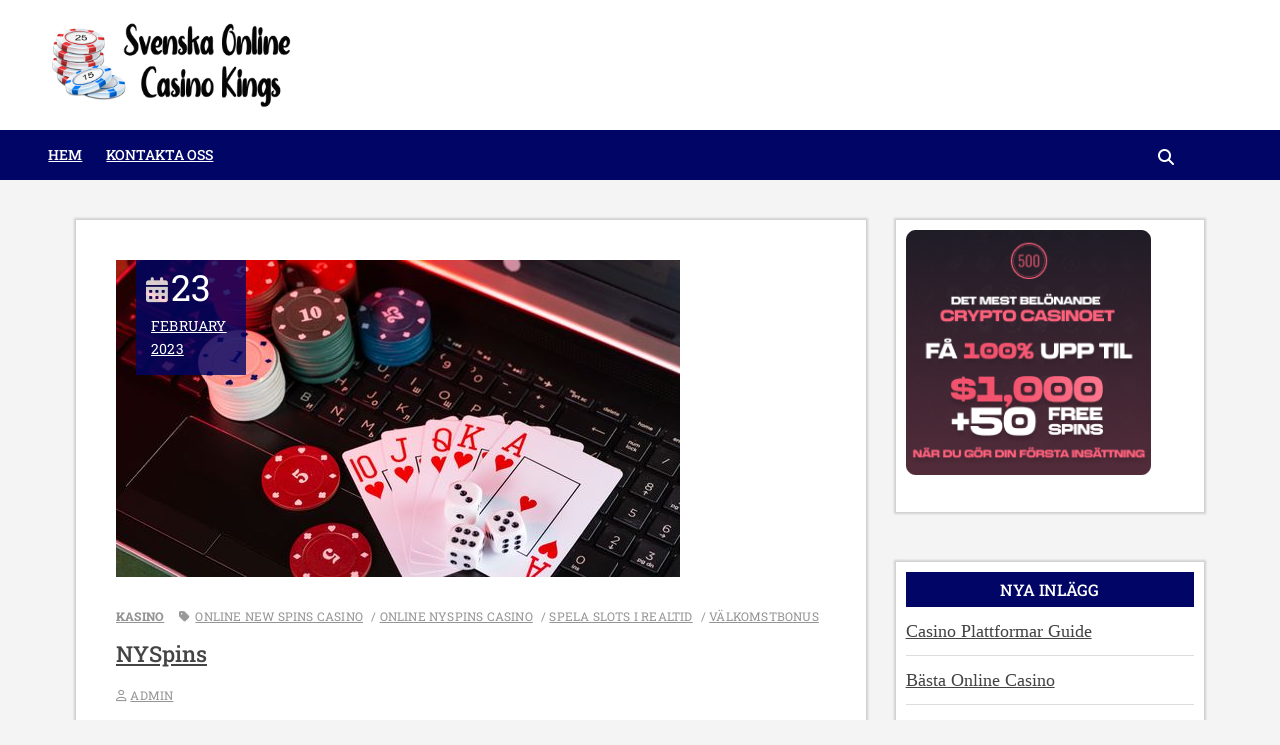

--- FILE ---
content_type: text/html; charset=UTF-8
request_url: https://svenskaonlinecasinokings.com/nyspins/
body_size: 53871
content:
<!doctype html>
<html lang="en-US">
<head>
	<meta charset="UTF-8">
	<meta name="viewport" content="width=device-width, initial-scale=1">
	<link rel="profile" href="https://gmpg.org/xfn/11">

	<meta name='robots' content='index, follow, max-image-preview:large, max-snippet:-1, max-video-preview:-1' />

	<!-- This site is optimized with the Yoast SEO plugin v26.9 - https://yoast.com/product/yoast-seo-wordpress/ -->
	<title>nyspins</title>
	<meta name="description" content="Det är en lysande och färgstark underhållning för alla fascinerande superstjärnor som kommer att få ekonomiskt lyckliga, mousserande svampar." />
	<link rel="canonical" href="https://svenskaonlinecasinokings.com/nyspins/" />
	<meta property="og:locale" content="en_US" />
	<meta property="og:type" content="article" />
	<meta property="og:title" content="nyspins" />
	<meta property="og:description" content="Det är en lysande och färgstark underhållning för alla fascinerande superstjärnor som kommer att få ekonomiskt lyckliga, mousserande svampar." />
	<meta property="og:url" content="https://svenskaonlinecasinokings.com/nyspins/" />
	<meta property="article:published_time" content="2023-02-23T11:11:18+00:00" />
	<meta property="article:modified_time" content="2023-03-06T12:10:07+00:00" />
	<meta property="og:image" content="https://svenskaonlinecasinokings.com/wp-content/uploads/2023/02/NYSpins-7.jpg" />
	<meta property="og:image:width" content="564" />
	<meta property="og:image:height" content="317" />
	<meta property="og:image:type" content="image/jpeg" />
	<meta name="author" content="admin" />
	<meta name="twitter:card" content="summary_large_image" />
	<meta name="twitter:label1" content="Written by" />
	<meta name="twitter:data1" content="admin" />
	<meta name="twitter:label2" content="Est. reading time" />
	<meta name="twitter:data2" content="3 minutes" />
	<script type="application/ld+json" class="yoast-schema-graph">{"@context":"https://schema.org","@graph":[{"@type":"Article","@id":"https://svenskaonlinecasinokings.com/nyspins/#article","isPartOf":{"@id":"https://svenskaonlinecasinokings.com/nyspins/"},"author":{"name":"admin","@id":"https://svenskaonlinecasinokings.com/#/schema/person/82d61c669d2148870d3555e1ba640607"},"headline":"NYSpins","datePublished":"2023-02-23T11:11:18+00:00","dateModified":"2023-03-06T12:10:07+00:00","mainEntityOfPage":{"@id":"https://svenskaonlinecasinokings.com/nyspins/"},"wordCount":468,"publisher":{"@id":"https://svenskaonlinecasinokings.com/#organization"},"image":{"@id":"https://svenskaonlinecasinokings.com/nyspins/#primaryimage"},"thumbnailUrl":"https://svenskaonlinecasinokings.com/wp-content/uploads/2023/02/NYSpins-7.jpg","keywords":["online new spins casino","Online nyspins casino","Spela slots i realtid","välkomstbonus"],"articleSection":["Kasino"],"inLanguage":"en-US"},{"@type":"WebPage","@id":"https://svenskaonlinecasinokings.com/nyspins/","url":"https://svenskaonlinecasinokings.com/nyspins/","name":"nyspins","isPartOf":{"@id":"https://svenskaonlinecasinokings.com/#website"},"primaryImageOfPage":{"@id":"https://svenskaonlinecasinokings.com/nyspins/#primaryimage"},"image":{"@id":"https://svenskaonlinecasinokings.com/nyspins/#primaryimage"},"thumbnailUrl":"https://svenskaonlinecasinokings.com/wp-content/uploads/2023/02/NYSpins-7.jpg","datePublished":"2023-02-23T11:11:18+00:00","dateModified":"2023-03-06T12:10:07+00:00","description":"Det är en lysande och färgstark underhållning för alla fascinerande superstjärnor som kommer att få ekonomiskt lyckliga, mousserande svampar.","inLanguage":"en-US","potentialAction":[{"@type":"ReadAction","target":["https://svenskaonlinecasinokings.com/nyspins/"]}]},{"@type":"ImageObject","inLanguage":"en-US","@id":"https://svenskaonlinecasinokings.com/nyspins/#primaryimage","url":"https://svenskaonlinecasinokings.com/wp-content/uploads/2023/02/NYSpins-7.jpg","contentUrl":"https://svenskaonlinecasinokings.com/wp-content/uploads/2023/02/NYSpins-7.jpg","width":564,"height":317,"caption":"NYSpins"},{"@type":"WebSite","@id":"https://svenskaonlinecasinokings.com/#website","url":"https://svenskaonlinecasinokings.com/","name":"Svenska online casino kings","description":"","publisher":{"@id":"https://svenskaonlinecasinokings.com/#organization"},"potentialAction":[{"@type":"SearchAction","target":{"@type":"EntryPoint","urlTemplate":"https://svenskaonlinecasinokings.com/?s={search_term_string}"},"query-input":{"@type":"PropertyValueSpecification","valueRequired":true,"valueName":"search_term_string"}}],"inLanguage":"en-US"},{"@type":"Organization","@id":"https://svenskaonlinecasinokings.com/#organization","name":"Svenska online casino kings","url":"https://svenskaonlinecasinokings.com/","logo":{"@type":"ImageObject","inLanguage":"en-US","@id":"https://svenskaonlinecasinokings.com/#/schema/logo/image/","url":"https://svenskaonlinecasinokings.com/wp-content/uploads/2023/01/cropped-kings-1.png","contentUrl":"https://svenskaonlinecasinokings.com/wp-content/uploads/2023/01/cropped-kings-1.png","width":696,"height":255,"caption":"Svenska online casino kings"},"image":{"@id":"https://svenskaonlinecasinokings.com/#/schema/logo/image/"}},{"@type":"Person","@id":"https://svenskaonlinecasinokings.com/#/schema/person/82d61c669d2148870d3555e1ba640607","name":"admin","image":{"@type":"ImageObject","inLanguage":"en-US","@id":"https://svenskaonlinecasinokings.com/#/schema/person/image/","url":"https://secure.gravatar.com/avatar/fb404c804a496459f2b6202eee53ba804caece1a2c74064876e019c6ed69cfe1?s=96&d=mm&r=g","contentUrl":"https://secure.gravatar.com/avatar/fb404c804a496459f2b6202eee53ba804caece1a2c74064876e019c6ed69cfe1?s=96&d=mm&r=g","caption":"admin"},"sameAs":["http://svenskaonlinecasinokings.com"],"url":"https://svenskaonlinecasinokings.com/author/admin/"}]}</script>
	<!-- / Yoast SEO plugin. -->


<link rel="alternate" type="application/rss+xml" title=" &raquo; Feed" href="https://svenskaonlinecasinokings.com/feed/" />
<link rel="alternate" type="application/rss+xml" title=" &raquo; Comments Feed" href="https://svenskaonlinecasinokings.com/comments/feed/" />
<link rel="alternate" title="oEmbed (JSON)" type="application/json+oembed" href="https://svenskaonlinecasinokings.com/wp-json/oembed/1.0/embed?url=https%3A%2F%2Fsvenskaonlinecasinokings.com%2Fnyspins%2F" />
<link rel="alternate" title="oEmbed (XML)" type="text/xml+oembed" href="https://svenskaonlinecasinokings.com/wp-json/oembed/1.0/embed?url=https%3A%2F%2Fsvenskaonlinecasinokings.com%2Fnyspins%2F&#038;format=xml" />
<style id='wp-img-auto-sizes-contain-inline-css' type='text/css'>
img:is([sizes=auto i],[sizes^="auto," i]){contain-intrinsic-size:3000px 1500px}
/*# sourceURL=wp-img-auto-sizes-contain-inline-css */
</style>
<style id='wp-emoji-styles-inline-css' type='text/css'>

	img.wp-smiley, img.emoji {
		display: inline !important;
		border: none !important;
		box-shadow: none !important;
		height: 1em !important;
		width: 1em !important;
		margin: 0 0.07em !important;
		vertical-align: -0.1em !important;
		background: none !important;
		padding: 0 !important;
	}
/*# sourceURL=wp-emoji-styles-inline-css */
</style>
<style id='wp-block-library-inline-css' type='text/css'>
:root{--wp-block-synced-color:#7a00df;--wp-block-synced-color--rgb:122,0,223;--wp-bound-block-color:var(--wp-block-synced-color);--wp-editor-canvas-background:#ddd;--wp-admin-theme-color:#007cba;--wp-admin-theme-color--rgb:0,124,186;--wp-admin-theme-color-darker-10:#006ba1;--wp-admin-theme-color-darker-10--rgb:0,107,160.5;--wp-admin-theme-color-darker-20:#005a87;--wp-admin-theme-color-darker-20--rgb:0,90,135;--wp-admin-border-width-focus:2px}@media (min-resolution:192dpi){:root{--wp-admin-border-width-focus:1.5px}}.wp-element-button{cursor:pointer}:root .has-very-light-gray-background-color{background-color:#eee}:root .has-very-dark-gray-background-color{background-color:#313131}:root .has-very-light-gray-color{color:#eee}:root .has-very-dark-gray-color{color:#313131}:root .has-vivid-green-cyan-to-vivid-cyan-blue-gradient-background{background:linear-gradient(135deg,#00d084,#0693e3)}:root .has-purple-crush-gradient-background{background:linear-gradient(135deg,#34e2e4,#4721fb 50%,#ab1dfe)}:root .has-hazy-dawn-gradient-background{background:linear-gradient(135deg,#faaca8,#dad0ec)}:root .has-subdued-olive-gradient-background{background:linear-gradient(135deg,#fafae1,#67a671)}:root .has-atomic-cream-gradient-background{background:linear-gradient(135deg,#fdd79a,#004a59)}:root .has-nightshade-gradient-background{background:linear-gradient(135deg,#330968,#31cdcf)}:root .has-midnight-gradient-background{background:linear-gradient(135deg,#020381,#2874fc)}:root{--wp--preset--font-size--normal:16px;--wp--preset--font-size--huge:42px}.has-regular-font-size{font-size:1em}.has-larger-font-size{font-size:2.625em}.has-normal-font-size{font-size:var(--wp--preset--font-size--normal)}.has-huge-font-size{font-size:var(--wp--preset--font-size--huge)}.has-text-align-center{text-align:center}.has-text-align-left{text-align:left}.has-text-align-right{text-align:right}.has-fit-text{white-space:nowrap!important}#end-resizable-editor-section{display:none}.aligncenter{clear:both}.items-justified-left{justify-content:flex-start}.items-justified-center{justify-content:center}.items-justified-right{justify-content:flex-end}.items-justified-space-between{justify-content:space-between}.screen-reader-text{border:0;clip-path:inset(50%);height:1px;margin:-1px;overflow:hidden;padding:0;position:absolute;width:1px;word-wrap:normal!important}.screen-reader-text:focus{background-color:#ddd;clip-path:none;color:#444;display:block;font-size:1em;height:auto;left:5px;line-height:normal;padding:15px 23px 14px;text-decoration:none;top:5px;width:auto;z-index:100000}html :where(.has-border-color){border-style:solid}html :where([style*=border-top-color]){border-top-style:solid}html :where([style*=border-right-color]){border-right-style:solid}html :where([style*=border-bottom-color]){border-bottom-style:solid}html :where([style*=border-left-color]){border-left-style:solid}html :where([style*=border-width]){border-style:solid}html :where([style*=border-top-width]){border-top-style:solid}html :where([style*=border-right-width]){border-right-style:solid}html :where([style*=border-bottom-width]){border-bottom-style:solid}html :where([style*=border-left-width]){border-left-style:solid}html :where(img[class*=wp-image-]){height:auto;max-width:100%}:where(figure){margin:0 0 1em}html :where(.is-position-sticky){--wp-admin--admin-bar--position-offset:var(--wp-admin--admin-bar--height,0px)}@media screen and (max-width:600px){html :where(.is-position-sticky){--wp-admin--admin-bar--position-offset:0px}}

/*# sourceURL=wp-block-library-inline-css */
</style><style id='wp-block-archives-inline-css' type='text/css'>
.wp-block-archives{box-sizing:border-box}.wp-block-archives-dropdown label{display:block}
/*# sourceURL=https://svenskaonlinecasinokings.com/wp-includes/blocks/archives/style.min.css */
</style>
<style id='wp-block-categories-inline-css' type='text/css'>
.wp-block-categories{box-sizing:border-box}.wp-block-categories.alignleft{margin-right:2em}.wp-block-categories.alignright{margin-left:2em}.wp-block-categories.wp-block-categories-dropdown.aligncenter{text-align:center}.wp-block-categories .wp-block-categories__label{display:block;width:100%}
/*# sourceURL=https://svenskaonlinecasinokings.com/wp-includes/blocks/categories/style.min.css */
</style>
<style id='wp-block-heading-inline-css' type='text/css'>
h1:where(.wp-block-heading).has-background,h2:where(.wp-block-heading).has-background,h3:where(.wp-block-heading).has-background,h4:where(.wp-block-heading).has-background,h5:where(.wp-block-heading).has-background,h6:where(.wp-block-heading).has-background{padding:1.25em 2.375em}h1.has-text-align-left[style*=writing-mode]:where([style*=vertical-lr]),h1.has-text-align-right[style*=writing-mode]:where([style*=vertical-rl]),h2.has-text-align-left[style*=writing-mode]:where([style*=vertical-lr]),h2.has-text-align-right[style*=writing-mode]:where([style*=vertical-rl]),h3.has-text-align-left[style*=writing-mode]:where([style*=vertical-lr]),h3.has-text-align-right[style*=writing-mode]:where([style*=vertical-rl]),h4.has-text-align-left[style*=writing-mode]:where([style*=vertical-lr]),h4.has-text-align-right[style*=writing-mode]:where([style*=vertical-rl]),h5.has-text-align-left[style*=writing-mode]:where([style*=vertical-lr]),h5.has-text-align-right[style*=writing-mode]:where([style*=vertical-rl]),h6.has-text-align-left[style*=writing-mode]:where([style*=vertical-lr]),h6.has-text-align-right[style*=writing-mode]:where([style*=vertical-rl]){rotate:180deg}
/*# sourceURL=https://svenskaonlinecasinokings.com/wp-includes/blocks/heading/style.min.css */
</style>
<style id='wp-block-image-inline-css' type='text/css'>
.wp-block-image>a,.wp-block-image>figure>a{display:inline-block}.wp-block-image img{box-sizing:border-box;height:auto;max-width:100%;vertical-align:bottom}@media not (prefers-reduced-motion){.wp-block-image img.hide{visibility:hidden}.wp-block-image img.show{animation:show-content-image .4s}}.wp-block-image[style*=border-radius] img,.wp-block-image[style*=border-radius]>a{border-radius:inherit}.wp-block-image.has-custom-border img{box-sizing:border-box}.wp-block-image.aligncenter{text-align:center}.wp-block-image.alignfull>a,.wp-block-image.alignwide>a{width:100%}.wp-block-image.alignfull img,.wp-block-image.alignwide img{height:auto;width:100%}.wp-block-image .aligncenter,.wp-block-image .alignleft,.wp-block-image .alignright,.wp-block-image.aligncenter,.wp-block-image.alignleft,.wp-block-image.alignright{display:table}.wp-block-image .aligncenter>figcaption,.wp-block-image .alignleft>figcaption,.wp-block-image .alignright>figcaption,.wp-block-image.aligncenter>figcaption,.wp-block-image.alignleft>figcaption,.wp-block-image.alignright>figcaption{caption-side:bottom;display:table-caption}.wp-block-image .alignleft{float:left;margin:.5em 1em .5em 0}.wp-block-image .alignright{float:right;margin:.5em 0 .5em 1em}.wp-block-image .aligncenter{margin-left:auto;margin-right:auto}.wp-block-image :where(figcaption){margin-bottom:1em;margin-top:.5em}.wp-block-image.is-style-circle-mask img{border-radius:9999px}@supports ((-webkit-mask-image:none) or (mask-image:none)) or (-webkit-mask-image:none){.wp-block-image.is-style-circle-mask img{border-radius:0;-webkit-mask-image:url('data:image/svg+xml;utf8,<svg viewBox="0 0 100 100" xmlns="http://www.w3.org/2000/svg"><circle cx="50" cy="50" r="50"/></svg>');mask-image:url('data:image/svg+xml;utf8,<svg viewBox="0 0 100 100" xmlns="http://www.w3.org/2000/svg"><circle cx="50" cy="50" r="50"/></svg>');mask-mode:alpha;-webkit-mask-position:center;mask-position:center;-webkit-mask-repeat:no-repeat;mask-repeat:no-repeat;-webkit-mask-size:contain;mask-size:contain}}:root :where(.wp-block-image.is-style-rounded img,.wp-block-image .is-style-rounded img){border-radius:9999px}.wp-block-image figure{margin:0}.wp-lightbox-container{display:flex;flex-direction:column;position:relative}.wp-lightbox-container img{cursor:zoom-in}.wp-lightbox-container img:hover+button{opacity:1}.wp-lightbox-container button{align-items:center;backdrop-filter:blur(16px) saturate(180%);background-color:#5a5a5a40;border:none;border-radius:4px;cursor:zoom-in;display:flex;height:20px;justify-content:center;opacity:0;padding:0;position:absolute;right:16px;text-align:center;top:16px;width:20px;z-index:100}@media not (prefers-reduced-motion){.wp-lightbox-container button{transition:opacity .2s ease}}.wp-lightbox-container button:focus-visible{outline:3px auto #5a5a5a40;outline:3px auto -webkit-focus-ring-color;outline-offset:3px}.wp-lightbox-container button:hover{cursor:pointer;opacity:1}.wp-lightbox-container button:focus{opacity:1}.wp-lightbox-container button:focus,.wp-lightbox-container button:hover,.wp-lightbox-container button:not(:hover):not(:active):not(.has-background){background-color:#5a5a5a40;border:none}.wp-lightbox-overlay{box-sizing:border-box;cursor:zoom-out;height:100vh;left:0;overflow:hidden;position:fixed;top:0;visibility:hidden;width:100%;z-index:100000}.wp-lightbox-overlay .close-button{align-items:center;cursor:pointer;display:flex;justify-content:center;min-height:40px;min-width:40px;padding:0;position:absolute;right:calc(env(safe-area-inset-right) + 16px);top:calc(env(safe-area-inset-top) + 16px);z-index:5000000}.wp-lightbox-overlay .close-button:focus,.wp-lightbox-overlay .close-button:hover,.wp-lightbox-overlay .close-button:not(:hover):not(:active):not(.has-background){background:none;border:none}.wp-lightbox-overlay .lightbox-image-container{height:var(--wp--lightbox-container-height);left:50%;overflow:hidden;position:absolute;top:50%;transform:translate(-50%,-50%);transform-origin:top left;width:var(--wp--lightbox-container-width);z-index:9999999999}.wp-lightbox-overlay .wp-block-image{align-items:center;box-sizing:border-box;display:flex;height:100%;justify-content:center;margin:0;position:relative;transform-origin:0 0;width:100%;z-index:3000000}.wp-lightbox-overlay .wp-block-image img{height:var(--wp--lightbox-image-height);min-height:var(--wp--lightbox-image-height);min-width:var(--wp--lightbox-image-width);width:var(--wp--lightbox-image-width)}.wp-lightbox-overlay .wp-block-image figcaption{display:none}.wp-lightbox-overlay button{background:none;border:none}.wp-lightbox-overlay .scrim{background-color:#fff;height:100%;opacity:.9;position:absolute;width:100%;z-index:2000000}.wp-lightbox-overlay.active{visibility:visible}@media not (prefers-reduced-motion){.wp-lightbox-overlay.active{animation:turn-on-visibility .25s both}.wp-lightbox-overlay.active img{animation:turn-on-visibility .35s both}.wp-lightbox-overlay.show-closing-animation:not(.active){animation:turn-off-visibility .35s both}.wp-lightbox-overlay.show-closing-animation:not(.active) img{animation:turn-off-visibility .25s both}.wp-lightbox-overlay.zoom.active{animation:none;opacity:1;visibility:visible}.wp-lightbox-overlay.zoom.active .lightbox-image-container{animation:lightbox-zoom-in .4s}.wp-lightbox-overlay.zoom.active .lightbox-image-container img{animation:none}.wp-lightbox-overlay.zoom.active .scrim{animation:turn-on-visibility .4s forwards}.wp-lightbox-overlay.zoom.show-closing-animation:not(.active){animation:none}.wp-lightbox-overlay.zoom.show-closing-animation:not(.active) .lightbox-image-container{animation:lightbox-zoom-out .4s}.wp-lightbox-overlay.zoom.show-closing-animation:not(.active) .lightbox-image-container img{animation:none}.wp-lightbox-overlay.zoom.show-closing-animation:not(.active) .scrim{animation:turn-off-visibility .4s forwards}}@keyframes show-content-image{0%{visibility:hidden}99%{visibility:hidden}to{visibility:visible}}@keyframes turn-on-visibility{0%{opacity:0}to{opacity:1}}@keyframes turn-off-visibility{0%{opacity:1;visibility:visible}99%{opacity:0;visibility:visible}to{opacity:0;visibility:hidden}}@keyframes lightbox-zoom-in{0%{transform:translate(calc((-100vw + var(--wp--lightbox-scrollbar-width))/2 + var(--wp--lightbox-initial-left-position)),calc(-50vh + var(--wp--lightbox-initial-top-position))) scale(var(--wp--lightbox-scale))}to{transform:translate(-50%,-50%) scale(1)}}@keyframes lightbox-zoom-out{0%{transform:translate(-50%,-50%) scale(1);visibility:visible}99%{visibility:visible}to{transform:translate(calc((-100vw + var(--wp--lightbox-scrollbar-width))/2 + var(--wp--lightbox-initial-left-position)),calc(-50vh + var(--wp--lightbox-initial-top-position))) scale(var(--wp--lightbox-scale));visibility:hidden}}
/*# sourceURL=https://svenskaonlinecasinokings.com/wp-includes/blocks/image/style.min.css */
</style>
<style id='wp-block-image-theme-inline-css' type='text/css'>
:root :where(.wp-block-image figcaption){color:#555;font-size:13px;text-align:center}.is-dark-theme :root :where(.wp-block-image figcaption){color:#ffffffa6}.wp-block-image{margin:0 0 1em}
/*# sourceURL=https://svenskaonlinecasinokings.com/wp-includes/blocks/image/theme.min.css */
</style>
<style id='wp-block-latest-posts-inline-css' type='text/css'>
.wp-block-latest-posts{box-sizing:border-box}.wp-block-latest-posts.alignleft{margin-right:2em}.wp-block-latest-posts.alignright{margin-left:2em}.wp-block-latest-posts.wp-block-latest-posts__list{list-style:none}.wp-block-latest-posts.wp-block-latest-posts__list li{clear:both;overflow-wrap:break-word}.wp-block-latest-posts.is-grid{display:flex;flex-wrap:wrap}.wp-block-latest-posts.is-grid li{margin:0 1.25em 1.25em 0;width:100%}@media (min-width:600px){.wp-block-latest-posts.columns-2 li{width:calc(50% - .625em)}.wp-block-latest-posts.columns-2 li:nth-child(2n){margin-right:0}.wp-block-latest-posts.columns-3 li{width:calc(33.33333% - .83333em)}.wp-block-latest-posts.columns-3 li:nth-child(3n){margin-right:0}.wp-block-latest-posts.columns-4 li{width:calc(25% - .9375em)}.wp-block-latest-posts.columns-4 li:nth-child(4n){margin-right:0}.wp-block-latest-posts.columns-5 li{width:calc(20% - 1em)}.wp-block-latest-posts.columns-5 li:nth-child(5n){margin-right:0}.wp-block-latest-posts.columns-6 li{width:calc(16.66667% - 1.04167em)}.wp-block-latest-posts.columns-6 li:nth-child(6n){margin-right:0}}:root :where(.wp-block-latest-posts.is-grid){padding:0}:root :where(.wp-block-latest-posts.wp-block-latest-posts__list){padding-left:0}.wp-block-latest-posts__post-author,.wp-block-latest-posts__post-date{display:block;font-size:.8125em}.wp-block-latest-posts__post-excerpt,.wp-block-latest-posts__post-full-content{margin-bottom:1em;margin-top:.5em}.wp-block-latest-posts__featured-image a{display:inline-block}.wp-block-latest-posts__featured-image img{height:auto;max-width:100%;width:auto}.wp-block-latest-posts__featured-image.alignleft{float:left;margin-right:1em}.wp-block-latest-posts__featured-image.alignright{float:right;margin-left:1em}.wp-block-latest-posts__featured-image.aligncenter{margin-bottom:1em;text-align:center}
/*# sourceURL=https://svenskaonlinecasinokings.com/wp-includes/blocks/latest-posts/style.min.css */
</style>
<style id='wp-block-group-inline-css' type='text/css'>
.wp-block-group{box-sizing:border-box}:where(.wp-block-group.wp-block-group-is-layout-constrained){position:relative}
/*# sourceURL=https://svenskaonlinecasinokings.com/wp-includes/blocks/group/style.min.css */
</style>
<style id='wp-block-group-theme-inline-css' type='text/css'>
:where(.wp-block-group.has-background){padding:1.25em 2.375em}
/*# sourceURL=https://svenskaonlinecasinokings.com/wp-includes/blocks/group/theme.min.css */
</style>
<style id='wp-block-paragraph-inline-css' type='text/css'>
.is-small-text{font-size:.875em}.is-regular-text{font-size:1em}.is-large-text{font-size:2.25em}.is-larger-text{font-size:3em}.has-drop-cap:not(:focus):first-letter{float:left;font-size:8.4em;font-style:normal;font-weight:100;line-height:.68;margin:.05em .1em 0 0;text-transform:uppercase}body.rtl .has-drop-cap:not(:focus):first-letter{float:none;margin-left:.1em}p.has-drop-cap.has-background{overflow:hidden}:root :where(p.has-background){padding:1.25em 2.375em}:where(p.has-text-color:not(.has-link-color)) a{color:inherit}p.has-text-align-left[style*="writing-mode:vertical-lr"],p.has-text-align-right[style*="writing-mode:vertical-rl"]{rotate:180deg}
/*# sourceURL=https://svenskaonlinecasinokings.com/wp-includes/blocks/paragraph/style.min.css */
</style>
<style id='global-styles-inline-css' type='text/css'>
:root{--wp--preset--aspect-ratio--square: 1;--wp--preset--aspect-ratio--4-3: 4/3;--wp--preset--aspect-ratio--3-4: 3/4;--wp--preset--aspect-ratio--3-2: 3/2;--wp--preset--aspect-ratio--2-3: 2/3;--wp--preset--aspect-ratio--16-9: 16/9;--wp--preset--aspect-ratio--9-16: 9/16;--wp--preset--color--black: #000000;--wp--preset--color--cyan-bluish-gray: #abb8c3;--wp--preset--color--white: #ffffff;--wp--preset--color--pale-pink: #f78da7;--wp--preset--color--vivid-red: #cf2e2e;--wp--preset--color--luminous-vivid-orange: #ff6900;--wp--preset--color--luminous-vivid-amber: #fcb900;--wp--preset--color--light-green-cyan: #7bdcb5;--wp--preset--color--vivid-green-cyan: #00d084;--wp--preset--color--pale-cyan-blue: #8ed1fc;--wp--preset--color--vivid-cyan-blue: #0693e3;--wp--preset--color--vivid-purple: #9b51e0;--wp--preset--gradient--vivid-cyan-blue-to-vivid-purple: linear-gradient(135deg,rgb(6,147,227) 0%,rgb(155,81,224) 100%);--wp--preset--gradient--light-green-cyan-to-vivid-green-cyan: linear-gradient(135deg,rgb(122,220,180) 0%,rgb(0,208,130) 100%);--wp--preset--gradient--luminous-vivid-amber-to-luminous-vivid-orange: linear-gradient(135deg,rgb(252,185,0) 0%,rgb(255,105,0) 100%);--wp--preset--gradient--luminous-vivid-orange-to-vivid-red: linear-gradient(135deg,rgb(255,105,0) 0%,rgb(207,46,46) 100%);--wp--preset--gradient--very-light-gray-to-cyan-bluish-gray: linear-gradient(135deg,rgb(238,238,238) 0%,rgb(169,184,195) 100%);--wp--preset--gradient--cool-to-warm-spectrum: linear-gradient(135deg,rgb(74,234,220) 0%,rgb(151,120,209) 20%,rgb(207,42,186) 40%,rgb(238,44,130) 60%,rgb(251,105,98) 80%,rgb(254,248,76) 100%);--wp--preset--gradient--blush-light-purple: linear-gradient(135deg,rgb(255,206,236) 0%,rgb(152,150,240) 100%);--wp--preset--gradient--blush-bordeaux: linear-gradient(135deg,rgb(254,205,165) 0%,rgb(254,45,45) 50%,rgb(107,0,62) 100%);--wp--preset--gradient--luminous-dusk: linear-gradient(135deg,rgb(255,203,112) 0%,rgb(199,81,192) 50%,rgb(65,88,208) 100%);--wp--preset--gradient--pale-ocean: linear-gradient(135deg,rgb(255,245,203) 0%,rgb(182,227,212) 50%,rgb(51,167,181) 100%);--wp--preset--gradient--electric-grass: linear-gradient(135deg,rgb(202,248,128) 0%,rgb(113,206,126) 100%);--wp--preset--gradient--midnight: linear-gradient(135deg,rgb(2,3,129) 0%,rgb(40,116,252) 100%);--wp--preset--font-size--small: 13px;--wp--preset--font-size--medium: 20px;--wp--preset--font-size--large: 36px;--wp--preset--font-size--x-large: 42px;--wp--preset--spacing--20: 0.44rem;--wp--preset--spacing--30: 0.67rem;--wp--preset--spacing--40: 1rem;--wp--preset--spacing--50: 1.5rem;--wp--preset--spacing--60: 2.25rem;--wp--preset--spacing--70: 3.38rem;--wp--preset--spacing--80: 5.06rem;--wp--preset--shadow--natural: 6px 6px 9px rgba(0, 0, 0, 0.2);--wp--preset--shadow--deep: 12px 12px 50px rgba(0, 0, 0, 0.4);--wp--preset--shadow--sharp: 6px 6px 0px rgba(0, 0, 0, 0.2);--wp--preset--shadow--outlined: 6px 6px 0px -3px rgb(255, 255, 255), 6px 6px rgb(0, 0, 0);--wp--preset--shadow--crisp: 6px 6px 0px rgb(0, 0, 0);}:where(.is-layout-flex){gap: 0.5em;}:where(.is-layout-grid){gap: 0.5em;}body .is-layout-flex{display: flex;}.is-layout-flex{flex-wrap: wrap;align-items: center;}.is-layout-flex > :is(*, div){margin: 0;}body .is-layout-grid{display: grid;}.is-layout-grid > :is(*, div){margin: 0;}:where(.wp-block-columns.is-layout-flex){gap: 2em;}:where(.wp-block-columns.is-layout-grid){gap: 2em;}:where(.wp-block-post-template.is-layout-flex){gap: 1.25em;}:where(.wp-block-post-template.is-layout-grid){gap: 1.25em;}.has-black-color{color: var(--wp--preset--color--black) !important;}.has-cyan-bluish-gray-color{color: var(--wp--preset--color--cyan-bluish-gray) !important;}.has-white-color{color: var(--wp--preset--color--white) !important;}.has-pale-pink-color{color: var(--wp--preset--color--pale-pink) !important;}.has-vivid-red-color{color: var(--wp--preset--color--vivid-red) !important;}.has-luminous-vivid-orange-color{color: var(--wp--preset--color--luminous-vivid-orange) !important;}.has-luminous-vivid-amber-color{color: var(--wp--preset--color--luminous-vivid-amber) !important;}.has-light-green-cyan-color{color: var(--wp--preset--color--light-green-cyan) !important;}.has-vivid-green-cyan-color{color: var(--wp--preset--color--vivid-green-cyan) !important;}.has-pale-cyan-blue-color{color: var(--wp--preset--color--pale-cyan-blue) !important;}.has-vivid-cyan-blue-color{color: var(--wp--preset--color--vivid-cyan-blue) !important;}.has-vivid-purple-color{color: var(--wp--preset--color--vivid-purple) !important;}.has-black-background-color{background-color: var(--wp--preset--color--black) !important;}.has-cyan-bluish-gray-background-color{background-color: var(--wp--preset--color--cyan-bluish-gray) !important;}.has-white-background-color{background-color: var(--wp--preset--color--white) !important;}.has-pale-pink-background-color{background-color: var(--wp--preset--color--pale-pink) !important;}.has-vivid-red-background-color{background-color: var(--wp--preset--color--vivid-red) !important;}.has-luminous-vivid-orange-background-color{background-color: var(--wp--preset--color--luminous-vivid-orange) !important;}.has-luminous-vivid-amber-background-color{background-color: var(--wp--preset--color--luminous-vivid-amber) !important;}.has-light-green-cyan-background-color{background-color: var(--wp--preset--color--light-green-cyan) !important;}.has-vivid-green-cyan-background-color{background-color: var(--wp--preset--color--vivid-green-cyan) !important;}.has-pale-cyan-blue-background-color{background-color: var(--wp--preset--color--pale-cyan-blue) !important;}.has-vivid-cyan-blue-background-color{background-color: var(--wp--preset--color--vivid-cyan-blue) !important;}.has-vivid-purple-background-color{background-color: var(--wp--preset--color--vivid-purple) !important;}.has-black-border-color{border-color: var(--wp--preset--color--black) !important;}.has-cyan-bluish-gray-border-color{border-color: var(--wp--preset--color--cyan-bluish-gray) !important;}.has-white-border-color{border-color: var(--wp--preset--color--white) !important;}.has-pale-pink-border-color{border-color: var(--wp--preset--color--pale-pink) !important;}.has-vivid-red-border-color{border-color: var(--wp--preset--color--vivid-red) !important;}.has-luminous-vivid-orange-border-color{border-color: var(--wp--preset--color--luminous-vivid-orange) !important;}.has-luminous-vivid-amber-border-color{border-color: var(--wp--preset--color--luminous-vivid-amber) !important;}.has-light-green-cyan-border-color{border-color: var(--wp--preset--color--light-green-cyan) !important;}.has-vivid-green-cyan-border-color{border-color: var(--wp--preset--color--vivid-green-cyan) !important;}.has-pale-cyan-blue-border-color{border-color: var(--wp--preset--color--pale-cyan-blue) !important;}.has-vivid-cyan-blue-border-color{border-color: var(--wp--preset--color--vivid-cyan-blue) !important;}.has-vivid-purple-border-color{border-color: var(--wp--preset--color--vivid-purple) !important;}.has-vivid-cyan-blue-to-vivid-purple-gradient-background{background: var(--wp--preset--gradient--vivid-cyan-blue-to-vivid-purple) !important;}.has-light-green-cyan-to-vivid-green-cyan-gradient-background{background: var(--wp--preset--gradient--light-green-cyan-to-vivid-green-cyan) !important;}.has-luminous-vivid-amber-to-luminous-vivid-orange-gradient-background{background: var(--wp--preset--gradient--luminous-vivid-amber-to-luminous-vivid-orange) !important;}.has-luminous-vivid-orange-to-vivid-red-gradient-background{background: var(--wp--preset--gradient--luminous-vivid-orange-to-vivid-red) !important;}.has-very-light-gray-to-cyan-bluish-gray-gradient-background{background: var(--wp--preset--gradient--very-light-gray-to-cyan-bluish-gray) !important;}.has-cool-to-warm-spectrum-gradient-background{background: var(--wp--preset--gradient--cool-to-warm-spectrum) !important;}.has-blush-light-purple-gradient-background{background: var(--wp--preset--gradient--blush-light-purple) !important;}.has-blush-bordeaux-gradient-background{background: var(--wp--preset--gradient--blush-bordeaux) !important;}.has-luminous-dusk-gradient-background{background: var(--wp--preset--gradient--luminous-dusk) !important;}.has-pale-ocean-gradient-background{background: var(--wp--preset--gradient--pale-ocean) !important;}.has-electric-grass-gradient-background{background: var(--wp--preset--gradient--electric-grass) !important;}.has-midnight-gradient-background{background: var(--wp--preset--gradient--midnight) !important;}.has-small-font-size{font-size: var(--wp--preset--font-size--small) !important;}.has-medium-font-size{font-size: var(--wp--preset--font-size--medium) !important;}.has-large-font-size{font-size: var(--wp--preset--font-size--large) !important;}.has-x-large-font-size{font-size: var(--wp--preset--font-size--x-large) !important;}
/*# sourceURL=global-styles-inline-css */
</style>

<style id='classic-theme-styles-inline-css' type='text/css'>
/*! This file is auto-generated */
.wp-block-button__link{color:#fff;background-color:#32373c;border-radius:9999px;box-shadow:none;text-decoration:none;padding:calc(.667em + 2px) calc(1.333em + 2px);font-size:1.125em}.wp-block-file__button{background:#32373c;color:#fff;text-decoration:none}
/*# sourceURL=/wp-includes/css/classic-themes.min.css */
</style>
<link rel='stylesheet' id='canary-led-google-fonts-css' href='https://svenskaonlinecasinokings.com/wp-content/fonts/672294ddacfeef245ec2ec8ff9962be6.css' type='text/css' media='all' />
<link rel='stylesheet' id='canary-led-style-css' href='https://svenskaonlinecasinokings.com/wp-content/themes/canary-led/style.css?ver=1.0.5' type='text/css' media='all' />
<link rel='stylesheet' id='canary-led-iconstyle-css' href='https://svenskaonlinecasinokings.com/wp-content/themes/canary-led/assets/font-icons/css/all.min.css?ver=6.9' type='text/css' media='all' />
<script type="text/javascript" src="https://svenskaonlinecasinokings.com/wp-includes/js/jquery/jquery.min.js?ver=3.7.1" id="jquery-core-js"></script>
<script type="text/javascript" src="https://svenskaonlinecasinokings.com/wp-includes/js/jquery/jquery-migrate.min.js?ver=3.4.1" id="jquery-migrate-js"></script>
<link rel="https://api.w.org/" href="https://svenskaonlinecasinokings.com/wp-json/" /><link rel="alternate" title="JSON" type="application/json" href="https://svenskaonlinecasinokings.com/wp-json/wp/v2/posts/505" /><link rel="EditURI" type="application/rsd+xml" title="RSD" href="https://svenskaonlinecasinokings.com/xmlrpc.php?rsd" />
<meta name="generator" content="WordPress 6.9" />
<link rel='shortlink' href='https://svenskaonlinecasinokings.com/?p=505' />
		<style type="text/css">
					.site-title a,
			.site-description {
				position: absolute;
				clip: rect(1px, 1px, 1px, 1px);
				}
					</style>
		</head>

<body class="wp-singular post-template-default single single-post postid-505 single-format-standard wp-custom-logo wp-embed-responsive wp-theme-canary-led ">
<div id="page" class="site">
	<a class="skip-link screen-reader-text" href="#primary">Skip to content</a>
	<header id="masthead" class="site-header" role="banner">
		<div class="header-wrapper">
							<!-- Top Header -->
				<div class="top-header">
					
					<div class="nav-bar">
						<div class="wrapper">
							   <div id="site-branding">
        <a href="https://svenskaonlinecasinokings.com/" class="custom-logo-link" rel="home"><img width="696" height="255" src="https://svenskaonlinecasinokings.com/wp-content/uploads/2023/01/cropped-kings-1.png" class="custom-logo" alt="" decoding="async" fetchpriority="high" srcset="https://svenskaonlinecasinokings.com/wp-content/uploads/2023/01/cropped-kings-1.png 696w, https://svenskaonlinecasinokings.com/wp-content/uploads/2023/01/cropped-kings-1-300x110.png 300w" sizes="(max-width: 696px) 100vw, 696px" /></a>        <div id="site-detail">
                            <p class="site-title"><a href="https://svenskaonlinecasinokings.com/" rel="home"></a></p>
                
        </div><!-- end . site-detail -->
    </div><!-- .site-branding -->
							</div>
						<!-- end .wrapper -->
					</div>
					<!-- end .nav-bar -->
										<!-- Main Header -->
					<div id="main-menu" class="clear">
						<div class="wrapper">
							<div class="main-header clear">
																<!-- Main Nav  -->
								<button class="menu-toggle" id="menu-toggle" aria-controls="primary-menu" aria-expanded="false" type="button">
										<i class="fas fa-bars"></i>
									</button>
								<div class="menu-container">
									<nav id="site-navigation" class="main-navigation clear" role="navigation" aria-label="Primary Menu">	
								  	  <ul id="primary-menu" class="menu nav-menu"><li id="menu-item-55" class="menu-item menu-item-type-custom menu-item-object-custom menu-item-home menu-item-55"><a href="https://svenskaonlinecasinokings.com/">Hem</a></li>
<li id="menu-item-22" class="menu-item menu-item-type-post_type menu-item-object-page menu-item-22"><a href="https://svenskaonlinecasinokings.com/kontakta-oss/">Kontakta oss</a></li>
</ul>																			<button id="close-btn" class="close-btn" tabindex="1"><i class="fas fa-xmark"></i></button>
																			 
											</nav><!-- end #site-navigation -->
								</div><!-- end .menu-container -->

									<div class="search-navigation"> 
	<button class="search-toggle" type="button"></button>
		<div id="header-search-box" class="header-search-nav">
			<div class="search-box">
				<form  method="get" class="search-form" action="https://svenskaonlinecasinokings.com/"> 
					<label class='screen-reader-text'>Search</label> 
					<input class="search-field" placeholder="Search for &hellip;" name="s" type="search"> 
					<button type="submit" class="search-submit">
						<i class="fas fa-search"></i>
					</button>
				</form>
				<button type="button" class="search-icon"><i class="fas fa-times"></i></button>
			</div> 
		</div>
</div> <!-- end .search-navigation -->
    
							</div>
							<!-- end .main-header -->
						</div>
						<!-- end .wrapper -->
					</div>
					<!-- end #main -->
				</div>
				<!-- end .top-header -->
						</div> <!-- end .header-wrapper -->
	</header> <!-- end #masthead -->
	<div id="site-content-contain" class="site-content-contain">
		<div id="content" class="site-content">
			<div class="wrapper">
	<main id="primary" class="site-main">

		
<article id="post-505" class="post-505 post type-post status-publish format-standard has-post-thumbnail hentry category-kasino tag-online-new-spins-casino tag-online-nyspins-casino tag-spela-slots-i-realtid tag-valkomstbonus">
	<div class="post-image-content">
					<figure class="post-featured-image">

				<img width="564" height="317" src="https://svenskaonlinecasinokings.com/wp-content/uploads/2023/02/NYSpins-7.jpg" class="attachment-post-thumbnail size-post-thumbnail wp-post-image" alt="NYSpins" decoding="async" srcset="https://svenskaonlinecasinokings.com/wp-content/uploads/2023/02/NYSpins-7.jpg 564w, https://svenskaonlinecasinokings.com/wp-content/uploads/2023/02/NYSpins-7-300x169.jpg 300w" sizes="(max-width: 564px) 100vw, 564px" />			</figure>
				<!-- end.post-featured-image -->

						<div class="entry-meta">
					<span class="posted-on"><a href="https://svenskaonlinecasinokings.com/nyspins/" rel="bookmark"><span class="date-day">  23  </span>February 2023</a></span>				</div><!-- .entry-meta -->
				</div>

	<header class="entry-header">
		<div class="entry-meta">
			<span class="cats-links"><a href="https://svenskaonlinecasinokings.com/category/kasino/" rel="category tag">Kasino</a></span><span class="tags-links"><a href="https://svenskaonlinecasinokings.com/tag/online-new-spins-casino/" rel="tag">online new spins casino</a> / <a href="https://svenskaonlinecasinokings.com/tag/online-nyspins-casino/" rel="tag">Online nyspins casino</a> / <a href="https://svenskaonlinecasinokings.com/tag/spela-slots-i-realtid/" rel="tag">Spela slots i realtid</a> / <a href="https://svenskaonlinecasinokings.com/tag/valkomstbonus/" rel="tag">välkomstbonus</a></span>		</div><!-- .entry-meta -->
		<h2 class="entry-title"><a href="https://svenskaonlinecasinokings.com/nyspins/" rel="bookmark">NYSpins</a></h2>		<div class="entry-meta">
			<span class="byline"> <span class="author vcard"><a class="url fn n" href="https://svenskaonlinecasinokings.com/author/admin/">admin</a></span></span>		</div> <!-- end .entry-meta -->
	</header><!-- .entry-header -->

	<div class="entry-content">

		
<figure class="wp-block-image size-full"><a href="https://record.epic.partners/_f076SqFrRgkr8Syj4RJS-mNd7ZgqdRLk/3/"><img decoding="async" width="728" height="90" src="https://svenskaonlinecasinokings.com/wp-content/uploads/2023/02/Klirr-1.png" alt="" class="wp-image-507" srcset="https://svenskaonlinecasinokings.com/wp-content/uploads/2023/02/Klirr-1.png 728w, https://svenskaonlinecasinokings.com/wp-content/uploads/2023/02/Klirr-1-300x37.png 300w" sizes="(max-width: 728px) 100vw, 728px" /></a></figure>



<p></p>



<p>Online nyspins kasinospel bonusrunda är en vildrulle som tänds och ändrar varje ikon, vilket ger dig en chans att bilda en vinnande inställning. Den andra spridningen är fri spin. Online kasinospel är ett gammaldags spel men ett nytt tillskott till online casino-relaterade kortspel som just har konverterats från flash online nyspins casino för att underlätta tillgången. Det betyder att du kan spela den på din mobilenhet, vilket ger vintage-kasinospel nära århundradet. Ikonerna är blanka körsbär, citroner, plommon och salongtyper och bonusrundor som gömmer sig bakom alla onlinekasinon. Bekämpa brottslighet och vinn ett bra online casino spel!, ett av de mest komplicerade och mest attraktiva nyspins casinospel online.</p>



<p>Serierna i högkvalitativ grafik inkluderar svartvita rullar och paneler som fyller färgerna. Det unika online nyspins casino-bonusspelet skickar dig på en grafisk resa och med en liten miniminsats kan du till och med få ett skott på en progressiv jackpot som är en unik online casino bonuspotential som kan öka din vinst i tid. Sist men inte minst bidrar nyspins kasinospel på nätet till att bevisa konstnärens punkt att spelande konst och kasino är inneboende kopplat till varandra. Det är en lysande och färgstark underhållning för alla fascinerande superstjärnor som kommer att få ekonomiskt lyckliga, mousserande svampar på fladdermössen och hattar som alla blir vilda på de raggade regnbågens örnar.</p>



<p>Kombinationen av dessa ikoner, inklusive hästskor och harper, aktiverar online nyspins casino bonusrundan och tar dig till balslangar och stegar av typen skämt över bonuspotentialen. Med en generös välkomstbonus har varje spelare redan startat ett bra nyspins kasinospel. Ta chansen att gå ännu längre genom att välja ett snabbt spel med några dolda nöjen. Oavsett om du spelar dina vintage öre-tabletter med din enhet eller fyller ditt hemkontor med sirenens röst för brott och straff, kan du vara tacksam för alla de mest populära spelmöjligheterna för riktiga pengar.</p>



<p>Spela realtidsspår för spännande vinster när våra online videoströmmar kan spelas för riktiga pengar, och den här unika spelstationen blir allt populärare varje dag. Liksom de online videospel du spelar på din dator, innehåller nyspins kasinospel spännande bonusrunder, levande grafik och fascinerande ljud. Eftersom våra online kasinospel har nyligen ändrats till blixt kan du även spela dessa spel på din mobil eller surfplatta med din enhet. Du behöver inte längre delta i nyspins casinospel på nätet för att spela för sent eftersom du kan spela i ditt eget hem eller hemma. Välj dussintals spel och återvänd till vår webbplats, eftersom mjukvaruutvecklare fortsätter att utveckla nya spel.</p>
	</div><!-- .entry-content -->
</article><!-- #post-505 -->


	<nav class="navigation post-navigation" aria-label="Posts">
		<h2 class="screen-reader-text">Post navigation</h2>
		<div class="nav-links"><div class="nav-previous"><a href="https://svenskaonlinecasinokings.com/net-entertainment-casino/" rel="prev"></span> <span class="nav-title">Net Entertainment Casino</span></a></div><div class="nav-next"><a href="https://svenskaonlinecasinokings.com/online-craps-strategy/" rel="next"></span> <span class="nav-title">Online Craps Strategy</span></a></div></div>
	</nav>
	</main><!-- #main -->


<aside id="secondary" class="widget-area">
	<section id="block-10" class="widget widget_block widget_media_image">
<figure class="wp-block-image size-full is-resized"><a href="https://500.casino/r/CASINOREF"><img loading="lazy" decoding="async" src="https://svenskaonlinecasinokings.com/wp-content/uploads/2023/07/500-casino.png" alt="" class="wp-image-986" width="245" height="245" srcset="https://svenskaonlinecasinokings.com/wp-content/uploads/2023/07/500-casino.png 250w, https://svenskaonlinecasinokings.com/wp-content/uploads/2023/07/500-casino-150x150.png 150w" sizes="auto, (max-width: 245px) 100vw, 245px" /></a></figure>
</section><section id="block-3" class="widget widget_block">
<div class="wp-block-group"><div class="wp-block-group__inner-container is-layout-flow wp-block-group-is-layout-flow">
<h2 class="wp-block-heading">Nya Inlägg</h2>


<ul class="wp-block-latest-posts__list wp-block-latest-posts"><li><a class="wp-block-latest-posts__post-title" href="https://svenskaonlinecasinokings.com/casino-plattformar/">Casino Plattformar Guide</a></li>
<li><a class="wp-block-latest-posts__post-title" href="https://svenskaonlinecasinokings.com/basta-online-casino/">Bästa Online Casino</a></li>
<li><a class="wp-block-latest-posts__post-title" href="https://svenskaonlinecasinokings.com/10-basta-spelen/">10 Bästa Spelen</a></li>
<li><a class="wp-block-latest-posts__post-title" href="https://svenskaonlinecasinokings.com/bingo/">Bingo</a></li>
<li><a class="wp-block-latest-posts__post-title" href="https://svenskaonlinecasinokings.com/slots/">Slots</a></li>
</ul></div></div>
</section><section id="block-5" class="widget widget_block">
<div class="wp-block-group"><div class="wp-block-group__inner-container is-layout-flow wp-block-group-is-layout-flow">
<h2 class="wp-block-heading">Arkiv</h2>


<ul class="wp-block-archives-list wp-block-archives">	<li><a href='https://svenskaonlinecasinokings.com/2023/05/'>May 2023</a></li>
	<li><a href='https://svenskaonlinecasinokings.com/2023/04/'>April 2023</a></li>
	<li><a href='https://svenskaonlinecasinokings.com/2023/03/'>March 2023</a></li>
	<li><a href='https://svenskaonlinecasinokings.com/2023/02/'>February 2023</a></li>
	<li><a href='https://svenskaonlinecasinokings.com/2023/01/'>January 2023</a></li>
</ul></div></div>
</section><section id="block-6" class="widget widget_block">
<div class="wp-block-group"><div class="wp-block-group__inner-container is-layout-flow wp-block-group-is-layout-flow">
<h2 class="wp-block-heading">Categorier</h2>


<ul class="wp-block-categories-list wp-block-categories">	<li class="cat-item cat-item-265"><a href="https://svenskaonlinecasinokings.com/category/baccarat/">Baccarat</a>
</li>
	<li class="cat-item cat-item-263"><a href="https://svenskaonlinecasinokings.com/category/bingo/">Bingo</a>
</li>
	<li class="cat-item cat-item-65"><a href="https://svenskaonlinecasinokings.com/category/blackjack/">Blackjack</a>
</li>
	<li class="cat-item cat-item-264"><a href="https://svenskaonlinecasinokings.com/category/craps/">Craps</a>
</li>
	<li class="cat-item cat-item-3"><a href="https://svenskaonlinecasinokings.com/category/kasino/">Kasino</a>
</li>
	<li class="cat-item cat-item-43"><a href="https://svenskaonlinecasinokings.com/category/poker/">Poker</a>
</li>
	<li class="cat-item cat-item-57"><a href="https://svenskaonlinecasinokings.com/category/roulett/">Roulett</a>
</li>
	<li class="cat-item cat-item-29"><a href="https://svenskaonlinecasinokings.com/category/spelautomat/">Spelautomat</a>
</li>
	<li class="cat-item cat-item-37"><a href="https://svenskaonlinecasinokings.com/category/sportspel/">Sportspel</a>
</li>
</ul></div></div>
</section><section id="block-12" class="widget widget_block widget_text">
<p>Utforska den virtuella spänningen i ett <strong><a href="https://zimplercasino.io/sv/" target="_blank" rel="noreferrer noopener">Zimpler casino</a></strong>! Spela slots, poker, roulette och mer. Få bonusar, support dygnet runt och vinn riktiga pengar. Gå med i spänningen nu!</p>
</section><section id="block-19" class="widget widget_block widget_text">
<p>Games encompass a vast realm of playful activities, from strategic <strong><a href="https://zimplercasinos.fi" data-type="link" data-id="https://zimplercasinos.fi" target="_blank" rel="noreferrer noopener">zimpler casino</a></strong> games to immersive video adventures. They entertain, challenge, and unite people, providing a diverse tapestry of joyous experiences.</p>
</section><section id="block-20" class="widget widget_block widget_text">
<p>For More Information: <a href="https://casinonorge.net" data-type="link" data-id="https://norskcasino.net"><strong>casinonorge.net</strong></a></p>
</section></aside><!-- #secondary -->

	</div> <!-- end .wrapper -->
</div> <!-- end #content -->

<footer id="colophon" class="site-footer">
	<div class="site-info">
		<div class="border-line"></div>
			<div class="wrapper">
				<div class="copyright-wrapper clear">
				<div class="copyright">	
												<div class="privacy-policy">
															</div>
								
					<a href="https://wordpress.org/">
						Proudly powered by WordPress					</a>
					<span class="sep"> | </span>

						Theme: Led
						<span class="sep"> | </span>
						By <a href="https://themecanary.com" target="_blank"> Theme Canary </a>					</div> <!-- end .copyright -->
	</div><!-- .site-info -->
	<button role="tab" class="back-to-top">
	<i class="fa-solid fa-circle-arrow-up"></i>
			<span class="back-to-top-text">Top</span></button>
</footer><!-- #colophon -->
</div>
<!-- end .site-content-contain -->
</div><!-- #page -->

<script type="speculationrules">
{"prefetch":[{"source":"document","where":{"and":[{"href_matches":"/*"},{"not":{"href_matches":["/wp-*.php","/wp-admin/*","/wp-content/uploads/*","/wp-content/*","/wp-content/plugins/*","/wp-content/themes/canary-led/*","/*\\?(.+)"]}},{"not":{"selector_matches":"a[rel~=\"nofollow\"]"}},{"not":{"selector_matches":".no-prefetch, .no-prefetch a"}}]},"eagerness":"conservative"}]}
</script>
<script type="text/javascript" src="https://svenskaonlinecasinokings.com/wp-content/themes/canary-led/js/custom.js?ver=6.9" id="canary-led-custom-js"></script>
<script type="text/javascript" src="https://svenskaonlinecasinokings.com/wp-content/themes/canary-led/js/navigation.js?ver=1.0.5" id="canary-led-navigation-js"></script>
<script type="text/javascript" src="https://svenskaonlinecasinokings.com/wp-content/themes/canary-led/js/skip-link-focus-fix.js?ver=6.9" id="canary-led-skip-link-focus-fix-js"></script>
<script id="wp-emoji-settings" type="application/json">
{"baseUrl":"https://s.w.org/images/core/emoji/17.0.2/72x72/","ext":".png","svgUrl":"https://s.w.org/images/core/emoji/17.0.2/svg/","svgExt":".svg","source":{"concatemoji":"https://svenskaonlinecasinokings.com/wp-includes/js/wp-emoji-release.min.js?ver=6.9"}}
</script>
<script type="module">
/* <![CDATA[ */
/*! This file is auto-generated */
const a=JSON.parse(document.getElementById("wp-emoji-settings").textContent),o=(window._wpemojiSettings=a,"wpEmojiSettingsSupports"),s=["flag","emoji"];function i(e){try{var t={supportTests:e,timestamp:(new Date).valueOf()};sessionStorage.setItem(o,JSON.stringify(t))}catch(e){}}function c(e,t,n){e.clearRect(0,0,e.canvas.width,e.canvas.height),e.fillText(t,0,0);t=new Uint32Array(e.getImageData(0,0,e.canvas.width,e.canvas.height).data);e.clearRect(0,0,e.canvas.width,e.canvas.height),e.fillText(n,0,0);const a=new Uint32Array(e.getImageData(0,0,e.canvas.width,e.canvas.height).data);return t.every((e,t)=>e===a[t])}function p(e,t){e.clearRect(0,0,e.canvas.width,e.canvas.height),e.fillText(t,0,0);var n=e.getImageData(16,16,1,1);for(let e=0;e<n.data.length;e++)if(0!==n.data[e])return!1;return!0}function u(e,t,n,a){switch(t){case"flag":return n(e,"\ud83c\udff3\ufe0f\u200d\u26a7\ufe0f","\ud83c\udff3\ufe0f\u200b\u26a7\ufe0f")?!1:!n(e,"\ud83c\udde8\ud83c\uddf6","\ud83c\udde8\u200b\ud83c\uddf6")&&!n(e,"\ud83c\udff4\udb40\udc67\udb40\udc62\udb40\udc65\udb40\udc6e\udb40\udc67\udb40\udc7f","\ud83c\udff4\u200b\udb40\udc67\u200b\udb40\udc62\u200b\udb40\udc65\u200b\udb40\udc6e\u200b\udb40\udc67\u200b\udb40\udc7f");case"emoji":return!a(e,"\ud83e\u1fac8")}return!1}function f(e,t,n,a){let r;const o=(r="undefined"!=typeof WorkerGlobalScope&&self instanceof WorkerGlobalScope?new OffscreenCanvas(300,150):document.createElement("canvas")).getContext("2d",{willReadFrequently:!0}),s=(o.textBaseline="top",o.font="600 32px Arial",{});return e.forEach(e=>{s[e]=t(o,e,n,a)}),s}function r(e){var t=document.createElement("script");t.src=e,t.defer=!0,document.head.appendChild(t)}a.supports={everything:!0,everythingExceptFlag:!0},new Promise(t=>{let n=function(){try{var e=JSON.parse(sessionStorage.getItem(o));if("object"==typeof e&&"number"==typeof e.timestamp&&(new Date).valueOf()<e.timestamp+604800&&"object"==typeof e.supportTests)return e.supportTests}catch(e){}return null}();if(!n){if("undefined"!=typeof Worker&&"undefined"!=typeof OffscreenCanvas&&"undefined"!=typeof URL&&URL.createObjectURL&&"undefined"!=typeof Blob)try{var e="postMessage("+f.toString()+"("+[JSON.stringify(s),u.toString(),c.toString(),p.toString()].join(",")+"));",a=new Blob([e],{type:"text/javascript"});const r=new Worker(URL.createObjectURL(a),{name:"wpTestEmojiSupports"});return void(r.onmessage=e=>{i(n=e.data),r.terminate(),t(n)})}catch(e){}i(n=f(s,u,c,p))}t(n)}).then(e=>{for(const n in e)a.supports[n]=e[n],a.supports.everything=a.supports.everything&&a.supports[n],"flag"!==n&&(a.supports.everythingExceptFlag=a.supports.everythingExceptFlag&&a.supports[n]);var t;a.supports.everythingExceptFlag=a.supports.everythingExceptFlag&&!a.supports.flag,a.supports.everything||((t=a.source||{}).concatemoji?r(t.concatemoji):t.wpemoji&&t.twemoji&&(r(t.twemoji),r(t.wpemoji)))});
//# sourceURL=https://svenskaonlinecasinokings.com/wp-includes/js/wp-emoji-loader.min.js
/* ]]> */
</script>

</body>
</html>


--- FILE ---
content_type: text/css
request_url: https://svenskaonlinecasinokings.com/wp-content/themes/canary-led/style.css?ver=1.0.5
body_size: 88453
content:
/*
Theme Name:Canary Led
Theme URI: https://themecanary.com/themes/canary-led
Author: Theme Canary
Author URI: https://themecanary.com
Description:The Led theme is a modern and versatile WordPress theme that is compatible with the Elementor page builder plugin, making it a suitable choice for business, education, portfolio, and e-commerce websites.  You can fully customize your site with the Elementor and rich customize options. Check the demo at https://themecanary.com/themes/canary-led/#demos and documentation at https://themecanary.com/documentation/canary-led/
Version: 1.0.5
Requires at least: 6.0
Tested up to: 6.2
Requires PHP: 7.3

License: GNU General Public License v2 or later
License URI: http://www.gnu.org/licenses/gpl-2.0.html
Tags: threaded-comments, right-sidebar, left-sidebar, one-column, two-columns, three-columns, custom-background, custom-colors, custom-header, custom-logo, custom-menu, editor-style, featured-images, flexible-header, theme-options, post-formats, footer-widgets, sticky-post, translation-ready, education, blog, news,rtl-language-support

Text Domain: canary-led

-Led is based on Underscores https://underscores.me/, (C) 2012-2017 Automattic, Inc.
Underscores is distributed under the terms of the GNU GPL v2 or later.
*/

/*--------------------------------------------------------------
>>> TABLE OF CONTENTS:
----------------------------------------------------------------

1.0 - CSS Reset
2.0 - Normalize
3.0 - Gallery / Image
4.0 - Links
5.0 - Accessibility
6.0 - Search Modal
7.0 - Back to Top
8.0 - Forms
9.0 - Alignments
10.0 - Clearings
11.0 - Content
12.0 - Widgets
13.0 - Breadcrumb
14.0 - Navigation
15.0 - Social Icons
16.0 - bbPress
17.0 - WooCommerce
18.0 - Wpcf7
19.0 - Header Section
20.0 - Block
22.0 - Responsive
25.0 - Print


----------------------------------------------------------------------------- */


/* -------------------------------------------------------------------------- */

/*	1.0 CSS Reset
/* -------------------------------------------------------------------------- */

html,body,p,blockquote,address,h1,h2,h3,h4,h5,h6,big,cite,code,em,font,img,small,strike,sub,sup,ol, ul, li,fieldset,form,label,legend,button,table,caption,tr,th,td {
	border: none;
	font-size: inherit;
	margin: 0;
	padding: 0;
	line-height: 1.6;
}

blockquote::before,
blockquote::after {
	content: "";
}

/* -------------------------------------------------------------------------- */

/* 2.0 - Normalize
/* -------------------------------------------------------------------------- */

html {
	-webkit-font-smoothing: antialiased;
  	-moz-osx-font-smoothing: grayscale;
	scroll-behavior: smooth;
	overflow-y: scroll;

}

::selection, ::-moz-selection {
	background: #000566;
	color: #fff;
}

*,
*:before,
*:after {
	-webkit-box-sizing: border-box;
	-moz-box-sizing: border-box;
	box-sizing: border-box;
}

body {
	background-color: #f4f4f4;
	overflow: hidden;
}

article,
aside,
details,
figcaption,
figure,
footer,
header,
main,
menu,
nav,
section,
summary {
	display: block;
}

audio,
canvas,
progress,
video {
	display: inline-block;
	vertical-align: baseline;
}

audio:not([controls]) {
	display: none;
	height: 0;
}

[hidden],
template {
	display: none;
}

abbr[title] {
	border-bottom: 1px dotted;
}

b, 
strong { 
	font-weight: 700; 
}

small {
	font-size: 80%;
}

sub,
sup {
	font-size: 75%;
	line-height: 0;
	position: relative;
	vertical-align: baseline;
}

sup {
	top: -0.5em;
}

sub {
	bottom: -0.25em;
}

img {
	border-style: none;
}

svg:not(:root) {
	overflow: hidden;
}

figure {
	margin: 0;
}

hr ,
.wp-block-separator {
	background-color: rgba(0, 0, 0, 0.1);
	border: 0;
	height: 1px;
	margin-bottom: 15px;
}

code, 
kbd, 
tt, 
var,
pre,
samp {
	font-size: 16px;
	line-height: 1.5;
}

button,
input,
optgroup,
select,
textarea {
	color: #484848;
	font-family: "Roboto Slab", sans-serif;
	font-size: 15px;
	font-weight: 400;
	line-height: 1.533;
	word-wrap: break-word;
}

select {
	text-transform: none;
}


ul {
	list-style: none;
}

ol {
	list-style: decimal;
	margin-left: 1.5em;
}

dl {
	margin: 0 0 1.75em;
}

dt {
	font-weight: 700;
}

dd {
	margin: 0 0 1.75em;
}

table,
th,
.wp-block-table th,
.wp-block-table td,
td {
	border: 1px solid #ddd;
}

table {
	border-collapse: separate;
	border-spacing: 0;
	border-width: 1px 0 0 1px;
	margin-bottom: 0 0 1.75em;
	width: 100%;
	table-layout: fixed;
}

caption,
th
td {
	font-weight: normal;
	text-align: left;
}

th {
	text-transform: uppercase;
	border-width: 0 1px 1px 0;
	font-weight: 700;
}

td {
	border-width: 0 1px 1px 0;
}

th,
td {
	padding: 0.4375em;
	text-align: center;
}

a img {
	border: 0 none;
}

embed,
iframe,
object,
video {
	max-width: 100%;
	vertical-align: middle;
}

p > embed,
p > iframe,
p > object,
p > video {
	margin-bottom: 0;
}

legend {
	border: 0;
	padding: 0;
}


main {
	display: block;
}

h1, 
h2, 
h3, 
h4, 
h5, 
h6 {
	color: #444;
	font-family: "Roboto Slab", sans-serif;
	font-weight: 500;
	margin-top:0;
	margin-bottom: 15px;
}

h1 a, 
h2 a, 
h3 a, 
h4 a, 
h5 a, 
h6 a { 
	color: #444;
	font-weight: inherit;
}

h1 {
	font-size: 36px;
}

h2 {
	font-size: 32px;
}

h3 {
	font-size: 28px;
}

h4 {
	font-size: 24px;
}

h5  {
	font-size: 20px;
}

h6 {
	font-size: 16px;
}

p {
	margin: 0 0 15px 0;
}

dfn, 
cite, 
em, 
i,
blockquote  {
	font-style: italic;
}

blockquote,
.wp-block-quote {
		color: #444;;
		font-size: 18px;
		padding: 16px 20px 1px;
		position: relative;
		overflow: hidden;
		background-color: #ccc;
		font-style: italic;
		border-radius: 3px;
}

blockquote,
.wp-block-quote,
q {
	quotes: none;
}

blockquote cite,
.wp-block-quote cite  {
	display: block;
	font-size: 15px;
	font-style: normal;
	text-align: right;
}

blockquote em,
blockquote i,
.wp-block-quote em,
.wp-block-quote i,
blockquote cite,
.wp-block-quote cite {
	font-style: normal;
}

address {
	display: block;
	font-style: italic;
	margin: 0 0 1.6em;
}

pre {
	background-color: #eee;
	border-radius: 5px;
	clear: both;
	color: #444;
	font-family: "Courier 10 Pitch", Courier, monospace;
	line-height: 1.500;
	margin-bottom: 20px;
	overflow: auto;
	padding: 30px;
	position: relative;
	white-space: pre;
	z-index: 1;
}



abbr,
acronym,
dfn {
	border-bottom: 1px dotted #666;
	cursor: help;
}

mark, 
ins {
	text-decoration: none;
	margin-bottom: 20px;
}

big {
	font-size: 130%;
}

/* -------------------------------------------------------------------------- */

/* 3.0 - Gallery / Image
/* -------------------------------------------------------------------------- */

.gallery {
	margin: 0 -1.1666667% 1.75em;
}

.gallery-item {
	display: inline-block;
	max-width: 33.33%;
	padding: 0 1.1400652% 2.2801304%;
	text-align: center;
	vertical-align: top;
	width: 100%;
}

.gallery-columns-1 .gallery-item {
	max-width: 100%;
}

.gallery-columns-2 .gallery-item {
	max-width: 50%;
}

.gallery-columns-4 .gallery-item {
	max-width: 25%;
}

.gallery-columns-5 .gallery-item {
	max-width: 20%;
}

.gallery-columns-6 .gallery-item {
	max-width: 16.66%;
}

.gallery-columns-7 .gallery-item {
	max-width: 14.28%;
}

.gallery-columns-8 .gallery-item {
	max-width: 12.5%;
}

.gallery-columns-9 .gallery-item {
	max-width: 11.11%;
}

.gallery-icon img {
	margin: 0 auto;
}

.gallery-caption {
	color: #686868;
	display: block;
	font-size: 13px;
	font-size: 0.8125rem;
	font-style: italic;
	line-height: 1.6153846154;
	padding-top: 0.5384615385em;
}

.gallery-columns-6 .gallery-caption,
.gallery-columns-7 .gallery-caption,
.gallery-columns-8 .gallery-caption,
.gallery-columns-9 .gallery-caption {
	display: none;
}


 img {
	height: auto;
	vertical-align: top;
	max-width: 100%;
	
}

img#wpstats {
	display: none;
}

.page-content img.wp-smiley,
.entry-content img.wp-smiley,
.comment-content img.wp-smiley {
	border: none;
	margin-bottom: 0;
	margin-top: 0;
	padding: 0;
}

img.size-full,
img.size-large {
	max-width: 100%;
	height: auto;
}

.entry-content img,
.comment-content img,
.widget img {
	max-width: 100%;
}

.img-border {
	background-color: #fff;
	padding: 5px;
	border: 1px solid #ccc;
}

.wp-caption {
	margin-bottom: 20px;
	display: inline-block;
	text-align: center;
	max-width: 100%;
}

.wp-caption a {
	position: relative;
}

.wp-caption .wp-caption-text {
	margin-bottom: 0;
	padding: 10px 0;
	border-bottom: 1px solid #ddd;
}

.wp-caption.aligncenter {
	display: block;
}

.wp-caption .wp-caption-text,
.gallery-caption {
	font-style: italic;
}

.wp-block-gallery ul.blocks-gallery-grid,
ul.wp-block-gallery {
	padding: 0;
}

.wp-block-gallery ul.blocks-gallery-grid img,
ul.wp-block-gallery img {
	margin-bottom: 0;
}

/* -------------------------------------------------------------------------- */

/* 4.0 - Links
/* -------------------------------------------------------------------------- */

a {
	color: #000566;
}

a:focus,
a:active,
a:hover {
	text-decoration: none;
}

a:focus,
a img:focus {
	outline: auto;
	text-decoration: underline;
}

a.more-link {
	color: #000566;
    display: block;
    font-family: "Roboto Slab",sans-serif;
    font-size: 16px;
    font-weight: bold;
    position: relative;
    text-align: left;
    text-transform: uppercase;
    padding-left: 10px;
}

.entry-content a.more-link:focus {
	width: fit-content;
	padding-right: 20px;
}

.custom-header-content .more-button:focus{
	text-decoration: underline;
}

a.more-link:hover {
	color: #444;
}

a.more-link:after {
	content: "\f101";
	font-family: 'Font Awesome 6 Free';
	font-weight: 900;
	font-size: 14px;
	font-style: normal;
	left: 5px;
	position: relative;
}

/* -------------------------------------------------------------------------- */

/* 5.0 - Accessibility
/* -------------------------------------------------------------------------- */

/* Text meant only for screen readers */
.says,
.screen-reader-text {
	clip: rect(1px, 1px, 1px, 1px);
	height: 1px;
	overflow: hidden;
	position: absolute !important;
	width: 1px;
	/* many screen reader and browser combinations announce broken words as they would appear visually */
	word-wrap: normal !important;
}

.skip-link {
	left: 5px;
	top: 5px;
	text-decoration: none;
	z-index: 99999999;
	
}

.logged-in .site .skip-link {
	box-shadow: 0 1px 2px rgba(0, 0, 0, 0.16);

}

.skip-link:focus {
	display: block;
	left: 6px;
	top: 7px;
	text-decoration: none;
	line-height: normal;
	padding: 15px 23px 14px;
	z-index: 100000;
	right: auto;
}

.screen-reader-text:focus {
	background-color: #f1f1f1;
	border-radius: 3px;
	box-shadow: 0 0 2px 2px rgba(0, 0, 0, 0.6);
	clip: auto !important;
	-webkit-clip-path: none;
	clip-path: none;
	color: #000566;
	display: block;
	font-size: 0.875rem;
	font-weight: 700;
	height: auto;
	right: 5px;
	line-height: normal;
	padding: 15px 23px 14px;
	text-decoration: none;
	top: 5px;
	width: auto;
	z-index: 100000;
}

/* -------------------------------------------------------------------------- */

/* 6.0 - Search Modal
/* -------------------------------------------------------------------------- */

 .search-toggle {
	background-color: transparent;
	border: none;
	cursor: pointer;
	height: 36px;
	margin: 0 50px 5px 0;
	position: absolute;
	right: 0;
	bottom: 0;
}

.search-toggle:hover, .search-toggle:focus {
    text-decoration: none;
}

.search-toggle:before {
	content: "\f002";
	font-family: 'Font Awesome 6 Free';
	font-weight: 600;

}


  #header-search-box input[type="search"] {
	border: 1px solid #bbb;
}

#header-search-box.show {
	visibility: visible;
	z-index: 9999;
}

#header-search-box {
	box-shadow: 0 0 4px rgba(0, 0, 0, 0.2);
	width: 370px;
	visibility: hidden;
	position: absolute;
	right: 35px;
	
}

.widget_search .search-form {
    width: 100%;
}

.search-form {
	width: calc(100% - 46px);
	display: inline-block;
}

#header-search-box .search-box {
	background-color: #fff;
    padding: 15px;
}

.search-icon {
	cursor: pointer;
    width: 44px;
    height: 40px;
    border: 1px solid #ddd;
    float: right;
}

.header-search-nav:not(.show) {
	display: none;
}

/* -------------------------------------------------------------------------- */

/* 7.0 - Back to Top
/* -------------------------------------------------------------------------- */

.back-to-top, .back-to-top::after, .back-to-top-text {
	transition: all 0.25s ease-in-out;
}
.back-to-top, .back-to-top::after {
	position: fixed;
	width: 45px;
	color: #fff;
	padding: 3px 5px;
	font-size: 12px;
	font-weight: bold;
}
.back-to-top {
	right: 30px;
    z-index: 999;
    text-align: center;
    text-decoration: none;
    text-transform: uppercase;
    background-color: #000566;
	cursor: pointer;
	font-size: 34px;
	opacity: 0.7;
}

.back-to-top:hover {
	background-color: #777;
}

.back-to-top-text {
	display: block;
	font-size: 0;
}
.display-top {
	bottom: 5%;
}

/* -------------------------------------------------------------------------- */

/* 8.0 - Forms
/* -------------------------------------------------------------------------- */

label {
	color: #3f3f3f;
	font-weight: 800;
	margin-bottom: 0.5em;
}

fieldset {
	margin-bottom: 1em;
}

 button,
 input,
 optgroup,
 select,
 textarea {
	font-family: inherit;
	font-size: 100%;
	vertical-align: middle;
	line-height: 1.15;
	margin: 0;
	vertical-align: baseline;
 }
 
input[type="text"],
input[type="email"],
input[type="url"],
input[type="password"],
input[type="number"],
input[type="tel"],
input[type="range"],
input[type="date"],
input[type="month"],
input[type="week"],
input[type="time"],
input[type="datetime"],
input[type="datetime-local"],
input[type="color"],
textarea {
	width: 95%;
	margin-bottom: 30px;
	background-image: -webkit-linear-gradient(rgba(255, 255, 255, 0), rgba(255, 255, 255, 0));
	border: 1px solid #d7d7d7;
	border-radius: 3px;
	padding: 14px;
 }
 
 input[type="search"] {
	 padding: 10px;
	 border: 1px solid rgba(0, 0, 0, 0.1);
	 background-color: transparent;
	 border-radius: 0;
 }


button[type="submit"]:focus,
button.search-icon:focus,
.wpcf7-submit:focus,
.back-to-top:focus {
	background-color:  #ccc;
}

 
 button,
 input[type="reset"],
 input[type="button"],
 input[type="submit"] {
	 background-color: #000566;
	 border-radius: 3px;
	 border: 0;
	 color: #fff;
	 cursor: pointer;
	 display: block;
	 padding: 6px 18px;
	 text-transform: uppercase;
	 text-decoration: none;
 }
 
 input[type="reset"]:hover,
 input[type="button"]:hover,
 input[type="submit"]:hover {
	 background-color: #444;;
 }
 
 input[type="checkbox"],
 input[type="radio"] {
	 padding: 0;
	 margin-right: 0.5em;
 }

 /* -------------------------------------------------------------------------- */

/* 9.0 - Alignments
/* -------------------------------------------------------------------------- */

blockquote.alignleft {
	margin: 0.3157894737em 1.4736842105em 1.473684211em 0;
}

blockquote.alignright {
	margin: 0.3157894737em 0 1.473684211em 1.4736842105em;
}

.alignleft {
	float: left;
	margin: 0.375em 1.75em 1.75em 0;
}

.alignright {
	float: right;
	margin: 0.375em 0 1.75em 1.75em;
}

.aligncenter {
	clear: both;
	display: block;
	margin: 0 auto 1.75em;
}

 /* -------------------------------------------------------------------------- */

/* 10.0 - Clearings
/* -------------------------------------------------------------------------- */

.clear:before,
.clear:after,
.entry-content:before,
.entry-content:after,
.entry-footer:before,
.entry-footer:after,
.comment-content:before,
.comment-content:after,
.site-header:before,
.site-header:after,
.site-content:before,
.site-content:after,
.site-footer:before,
.site-footer:after,
.nav-links:before,
.nav-links:after,
.pagination:before,
.pagination:after,
.comment-author:before,
.comment-author:after,
.widget-area:before,
.widget-area:after,
.widget:before,
.widget:after,
.comment-meta:before,
.comment-meta:after {
	content: "";
	display: table;
	table-layout: fixed;
}

.clear:after,
.entry-content:after,
.entry-footer:after,
.comment-content:after,
.site-header:after,
.site-content:after,
.site-footer:after,
.nav-links:after,
.pagination:after,
.comment-author:after,
.widget-area:after,
.widget:after,
.comment-meta:after {
	clear: both;
}

 /* -------------------------------------------------------------------------- */

/* 11.0 - Content
/* -------------------------------------------------------------------------- */

.wrapper:after {
	clear: both;
	content: "";
	display: block;
}

.wrapper {
	margin: 0 auto;
	max-width: 1400px;
	position: relative;
}


#primary {
	float: left;
	width: 70%;
}

#secondary {
	float: left;
	padding-left: 40px;
	width: 30%;
}

.full-width #primary {
    width: 100%;
}

.left-sidebar #primary {
	float: right;
	width: 70%;
}

.left-sidebar #secondary {
	padding-right: 40px;
	padding-left: 0;
	float: left;
	width: 30%;
}

.site-content {
	padding: 40px;
}

.entry-content, .site-content {
	font-size: 18px;
}

.entry-content a {
	color: #000566;
}

.entry-content a:hover {
	color: #444;;
}

.cats-links a {
	color: #444444;
    text-transform: uppercase;
	font-weight: 600;
	font-size: 14px;
}

.cats-links a:first-child:before {
    content: '';
}

 /* -------------------------------------------------------------------------- */

/* 12.0 - Widgets
/* -------------------------------------------------------------------------- */

.widget ul li a {
	color: #444;;
}

.widget .post-date, .widget .rss-date, .widget cite {
	font-size: 13px;
	font-style: italic;
	float: right;
}

.site-footer .post-date, .site-footer .rss-date, .site-footer cite {

	float: inherit;
}


input.search-field {

	color: #585858;
	float: left;
	height: 40px;
	margin: 0;
	width: 80%;
	width: calc(100% - 50px);
}

.search-submit {
	background-color: #000566;
    border: none;
    border-radius: 0;
    height: 40px;
    width: 50px;
}

.search-submit:hover {
	background-color: #444;;
	border: 1px solid #444;;
}

.widget-title, .widget_block h2 {
	color: #fff;
    font-size: 16px;
    width: 100%;
    display: inline-block;
    text-transform: uppercase;
    text-align: center;
    background-color: #000566;
    padding: 5px;
    margin-bottom: 0px;
}

.widget_tag_cloud a {
	background-color: #FFF;
    color: #000566;
    display: inline-block;
    padding: 2px 15px;
    border: 1px solid #ddd;
}

.widget_tag_cloud {
	margin-top: 5px;
}

.widget_tag_cloud a:hover {
	color: #444;;
}

.widget_rss .rsswidget img {
    margin-top: 6px;
    float: left;
    margin-left: 10px;
}

a.rss-widget-title{
	color: #fff;
}

.widget_rss .rssSummary{
	display: none;
}

.widget_calendar #wp-calendar {
	margin: 0 auto;
}

.widget_calendar #wp-calendar caption {
	font-size: 18px;
    padding: 5px;
    text-transform: uppercase;
    background-color: #000566;
    color: #fff;
	margin-bottom: 10px;
	text-align: center;
}

.widget_calendar #wp-calendar th,
.widget_calendar #wp-calendar tfoot td {
	background-color: #ddd;
}


 /* -------------------------------------------------------------------------- */

/* 13.0 - Breadcrumb
/* -------------------------------------------------------------------------- */

.breadcrumb {
	margin-bottom: 10px;
	font-size: 14px;
}

.breadcrumb a:hover {
	color: #000566;
}

.breadcrumb, .breadcrumb a {
	color: #585858;;
}

 /* -------------------------------------------------------------------------- */

/* 14.0 - Navigation
/* -------------------------------------------------------------------------- */

.main-navigation {
	display: block;
	width: 100%;
}

.main-navigation ul,
.menu ul {
	margin: 0;
    padding: 0;
    list-style: none;
}

.main-navigation ul li {
	position: relative;
	display: inline-block;
}

.menu ul li {
	display: inline-block;
}

.main-navigation ul ul ul {
	left: -999em;
	top: 0;
}


.main-navigation ul li a {
    color: #fff;
    display: block;
	font-family: "Roboto Slab", sans-serif;
    font-size: 14px;
	font-weight: 500;
    line-height: 50px;
    padding: 0 10px;
    position: relative;
    text-transform: uppercase;
    outline-offset: -4px;
}

.main-navigation ul li.current-menu-item a,
.main-navigation ul li.current_page_item a,
.main-navigation ul li:hover > a,
.main-navigation li.current-menu-item.menu-item-has-children > a:after,
.main-navigation ul li:hover > a:after,
.main-navigation li.menu-item-has-children > a:hover:after,
.main-navigation li.page_item_has_children > a:hover:after,
.main-navigation ul li.current-menu-ancestor a {
	color: #d3d3d3;
}

.main-navigation ul li ul {
	background-color: #000566;
	-webkit-box-shadow: 0 1px 5px rgba(0, 0, 0, 0.15);
	-moz-box-shadow: 0 1px 5px rgba(0, 0, 0, 0.15);
	box-shadow: 0 1px 5px rgba(0, 0, 0, 0.15);
	list-style-type: none;
	margin: 0;
	opacity: 0;
	padding: 0;
	position: absolute;
	left: -9999rem;
	top: 50px;
	width: 200px;
	z-index: 9999;
}

.main-navigation ul li ul li ul {
	left: 190px;
	top: 10px;
}

.main-navigation > ul > li:hover > ul,
.main-navigation > ul > li.focus > ul {
	display: block;
	opacity: 1;
  	left: 0;
}

.is-sticky .main-navigation > ul > li:hover > ul {
	top: 50px;
}

.main-navigation ul li ul li {
	margin: 0;
	position: relative;
	text-align: left;
	width: 170px;
	z-index: 9;
}

.main-navigation ul li ul li:before {
    border-top: 1px solid #ddd;
    content: "";
    left: 10px;
    top: 0;
    width: 100%;
	position: absolute;
}

.main-navigation ul li ul li:first-child:before {
    border-top: none;
}

.main-navigation li.menu-item-has-children > a:after,
.main-navigation li.page_item_has_children > a:after {
   content: "\f107";
}

.main-navigation li li.menu-item-has-children > a:after,
.main-navigation li li.page_item_has_children > a:after {
   content: "\f105";
   position: absolute;
   right: 15px;
}

.main-navigation ul ul li:hover ul,
.main-navigation ul ul li.focus ul,
.main-navigation ul ul ul li:hover ul,
.main-navigation ul ul ul li.focus ul {
	top: 0;
	display: block;
	opacity: 1;
  	visibility:visible;
}

.menu-toggle, .close-btn {
	display: none;
}

.main-navigation li.menu-item-has-children > a:after,
.main-navigation li li.menu-item-has-children > a:after,
.main-navigation li.page_item_has_children > a:after,
.main-navigation li li.page_item_has_children > a:after {
	font-family: 'Font Awesome 6 Free';
	font-weight: 900;
	font-style: normal;
	text-decoration: inherit;
	font-size: 12px;
	padding-left: 6px;
}

.main-navigation ul li ul li a,
.main-navigation ul li.current-menu-item ul li a,
.main-navigation ul li ul li.current-menu-item a,
.main-navigation ul li.current_page_item ul li a,
.main-navigation ul li ul li.current-page-item a  {
	color: #fff;
	float: none;
	font-size: 13px;
	height: inherit;
	line-height: 1.538;
	padding: 12px 15px;
	text-transform: capitalize;
	outline-offset: -5px;
}

.main-navigation ul li ul li a:hover,
.main-navigation ul li ul li:hover > a,
.main-navigation ul li.current-menu-item ul li a:hover,
.main-navigation ul li ul li.current-menu-ancestor a:hover,
.main-navigation ul li ul li.current-page-ancestor a:hover,
.main-navigation ul li ul li.current-menu-ancestor a:active,
.main-navigation ul li ul li.current-menu-page a:active {
	color: #fff;
}

 /* -------------------------------------------------------------------------- */

/* 15.0 - Social Icons
/* -------------------------------------------------------------------------- */

.social-display {
	float: right;
	margin-top: 3px;
}

.social-display li a {
	color: #444;
}

.entry-content .social-icons {
	margin: 0;
}

.social-display.clear {
	clear: inherit;
}

.social-icons li {
	float: left;
	display: inline-block;
}

.social-display.adv li a {
    color: #555;
}

.social-icons li a {
	color: #ffffff;
	display: block;
	float: left;
	font-family: 'Font Awesome 6 Brands';
	font-size: 20px;
	text-align: center;
	line-height: 35px;
	-webkit-transition: all 0.3s linear 0s;
	-moz-transition: all 0.3s linear 0s;
	-o-transition: all 0.3s linear 0s;
	-ms-transition: all 0.3s linear 0s;
	transition: all 0.2s linear 0s;
	width: 35px;
	border-radius: 20px;
	margin-right: 2px;
}

.social-icons .fab.fa-default-link:before {
	content: '\f360';
	font-family: 'Font Awesome 6 Free';
	font-weight: 900;
}

.social-icons li a:hover {
	background-color: #000566;
	color:#fff;
}

.social-icons .fab.fa-envelope {
	display: none;
}

.social-icons li a[href*="facebook.com"]:hover {
	background-color: #3b5999;
	color:#fff;
}

.social-icons li a[href*="twitter.com"]:hover {
	background-color: #55acee;
	color:#fff;
}

.social-icons li a[href*="pinterest.com"]:hover {
	background-color: #bd081c;
	color:#fff;
}


.social-icons li a[href*="dribbble.com"]:hover {
	background-color: #ea4c89;
	color:#fff;
}


.social-icons li a[href*="youtube.com"]:hover {
	background-color: #cd201f;
	color:#fff;
}

.social-icons ul li a[href*="mailto:"]:before {
	content: '\f0e0';
	font-family: 'Font Awesome 6 Free';
	font-weight: 900;
}


.social-icons li a[href*="mailto:"]:hover {
	background-color: #999;
	color:#fff;
}

.social-icons li a[href*="wordpress.com"]:hover {
	background-color: ##117ac9;
	color:#fff;
}

.social-icons li a[href*="wordpress.org"]:hover {
	background-color: #23282d;
	color:#fff;
}

.social-icons li a[href*="bitcoin.org"]:hover {
	background-color: #F9A136;
	color:#fff;
}

 /* -------------------------------------------------------------------------- */

/* 16.0 - bbPress
/* -------------------------------------------------------------------------- */

 #bbpress-forums,
 div.bbp-breadcrumb, div.bbp-topic-tags,
 div.bbp-template-notice p,
 #bbpress-forums .bbp-topic-content ul.bbp-topic-revision-log, 
 #bbpress-forums .bbp-reply-content ul.bbp-topic-revision-log, 
 #bbpress-forums .bbp-reply-content ul.bbp-reply-revision-log {
	 font-size: 14px;
 }
 
 #bbpress-forums p.bbp-topic-meta img.avatar, 
 #bbpress-forums ul.bbp-reply-revision-log img.avatar, 
 #bbpress-forums ul.bbp-topic-revision-log img.avatar, 
 #bbpress-forums div.bbp-template-notice img.avatar, 
 #bbpress-forums .widget_display_topics img.avatar, 
 #bbpress-forums .widget_display_replies img.avatar, 
 #bbpress-forums p.bbp-topic-meta img.avatar {
	 border: 0;
	 float: none;
	 margin-bottom: 2px;
	 margin-right: 1px;
 }
 
 .bbp-pagination {
	 text-align: right;
 }
 
 .bbp-pagination-count {
	 float: none;
 }
 
 #bbpress-forums ul.bbp-lead-topic,
 #bbpress-forums ul.bbp-topics,
 #bbpress-forums ul.bbp-forums,
 #bbpress-forums ul.bbp-replies,
 #bbpress-forums ul.bbp-search-results {
	 font-size: 14px;
	 overflow: hidden;
	 border: 1px solid #ddd;
	 margin-bottom: 20px;
	 clear: both;
 }
 
 #bbpress-forums li.bbp-header,
 #bbpress-forums li.bbp-footer {
	 background: #f4f4f4;
	 border: none;
	 font-weight: 700;
	 text-align: center;
	 padding: 15px 18px 15px 18px;
 }
 
 #bbpress-forums li.bbp-footer {
	 padding: 8px;
	 border-top: 1px solid #ddd;
 }
 
 #bbpress-forums .bbp-topics a {
	 color: #444;;
 }
 
 #bbpress-forums .bbp-topics a:hover {
	 color: #000566;
 }
 
 #bbpress-forums li.bbp-body ul.forum, 
 #bbpress-forums li.bbp-body ul.topic {
	 border-top: 1px solid #ddd;
 }
 
 #bbpress-forums li.bbp-header ul {
	 font-size: 16px;
 }
 
 #bbpress-forums li.bbp-body ul.forum, #bbpress-forums li.bbp-body ul.topic {
	 font-size: 14px;
	 padding: 12px 0 10px 18px;	
 }
 
 #bbpress-forums .bbp-forum-info .bbp-forum-content,
 #bbpress-forums p.bbp-topic-meta {
	 font-size: 14px;
	 margin: 5px 0 5px;
	 padding: 0;
	 word-wrap: break-word;
 }
 
 div.bbp-template-notice.info {
	 color: #1891a8;
 }
 
 div.bbp-template-notice.info a {
	 color: #1891a8;
	 font-weight: 400;
 }
 
 #bbpress-forums p.bbp-topic-meta img.avatar {
   width:25px;
   height:25px;
 }
 
 #bbpress-forums fieldset.bbp-form {
	 border: none;
	 padding: 0;
 }
 
 #bbpress-forums fieldset.bbp-form legend {
	 font-size: 15px;
	 font-weight: 700;
	 padding: 0 0 10px;
 }
 
 div.bbp-template-notice, div.indicator-hint {
	 background: #f4f4f4;
	 border: 1px solid #ddd;
	 padding: 15px 20px;
	 border-radius: 0;
 }
 
 #bbpress-forums .wp-editor-container, 
 #wp-bbp_topic_content-editor-container, 
 #wp-bbp_reply_content-editor-container {
	 border: 1px solid #ddd;
 }
 
 .bbp-topic-form input#bbp_topic_title, 
 .bbp-topic-form input#bbp_topic_tags,
 .bbp-topic-form select#bbp_stick_topic_select, 
 .bbp-topic-form select#bbp_topic_status_select { 
	 color: #AAA9A9;
	 background-color: #ffffff;
	 border: 1px solid #ddd;
	 box-shadow:	0 1px 5px rgba(0, 0, 0, 0.1) inset;
	 color: #444;
	 font-size: 13px;
	 padding: 8px 2%;
 }
 .bbp-submit-wrapper{
 	float: left;
 }

 #bbp_topic_tags, #bbp_topic_title {
    width: 100%;
}
#bbpress-forums fieldset.bbp-form input[type=password], #bbpress-forums fieldset.bbp-form input[type=text], #bbpress-forums fieldset.bbp-form select{
	min-height: 36px;
}
 
 .bbp-submit-wrapper button.submit {
	 border: 1px solid #000566;
	 background-color: #000566;
	 color: #fff;
	 padding: 8px 30px;
	 font-size: 15px;
	 -ms-transition: all 0.3s ease 0s;
	 -moz-transition: all 0.3s ease 0s;
	 -webkit-transition: all 0.3s ease 0s;
	 -o-transition: all 0.3s ease 0s;
	 transition: all 0.3s ease 0s;
 }
 
 .bbp-submit-wrapper button.submit:hover {
	 background-color: #ddd;
	 border: 1px solid #ddd;
	 color: #666;
	 cursor: pointer;
 }
 
 .bbp-search-form input[type="submit"] {
	 display: inline-block;
	 height: 45px;
	 margin: 0 0 0 -4px;
 }
 
 div.bbp-template-notice, div.indicator-hint {
	 color: #ed1c24;
 }
 
 @media only screen and (max-width: 480px) {
	 .bbp-search-form input[type="submit"] {
		 height: 29px;
	 }
 }

/* -------------------------------------------------------------------------- */

/* 17.0 - WooCommerce
/* -------------------------------------------------------------------------- */

.woocommerce #main .page-title {
	display: none;
}

.woocommerce .content-area {
    padding: 30px;
    background-color: #fff;
    box-shadow: 0px 0px 2px 2px rgb(0 0 0 / 15%);
}

.woocommerce-ordering .orderby {
	background-color: #fafafa;
	border: 1px solid rgba(0, 0, 0, 0.1);
	padding: 5px;
}

.woocommerce-pagination .page-numbers {
    border-radius: inherit;
}

.woocommerce #respond input#submit, 
.woocommerce a.button, 
.woocommerce button.button, 
.woocommerce input.button {
	background-color: #000566;
	color: #fff;
	border-radius: 3px;
	font-size: 14px;
	font-weight: 400;
	-ms-transition: all 0.3s ease 0s;
	-moz-transition: all 0.3s ease 0s;
	-webkit-transition: all 0.3s ease 0s;
	-o-transition: all 0.3s ease 0s;
	transition: all 0.3s ease 0s;
}

.woocommerce #respond input#submit.alt, 
.woocommerce a.button.alt, 
.woocommerce button.button.alt, 
.woocommerce input.button.alt {
	background-color: #000566;
	color: #fff;
	-ms-transition: all 0.3s ease 0s;
	-moz-transition: all 0.3s ease 0s;
	-webkit-transition: all 0.3s ease 0s;
	-o-transition: all 0.3s ease 0s;
	transition: all 0.3s ease 0s;
}
	
.woocommerce #respond input#submit.alt:hover, 
.woocommerce a.button.alt:hover, 
.woocommerce button.button.alt:hover, 
.woocommerce input.button.alt:hover {
	background-color: #999;
	color: #fff;
}

.woocommerce .quantity .qty {
	height: 34px;
}

.woocommerce span.onsale {
	background-color: #2eb851;
	font-size: 14px;
	font-weight: 500;
	left: -20px;
	min-height: 4em;
	min-width: 4em;
	padding: 0.402em;
	top: -20px;
}

.woocommerce ul.products li.product .onsale {
	margin: -1em -1em 0 0;
}

.woocommerce ul.products li.product h3 {
	font-size: 1.2em;
}

.woocommerce ul.products li.product .price {
	font-size: 1em;
}

.woocommerce div.product p.price, 
.woocommerce div.product span.price {
	color: #444;
}

.woocommerce ul.products li.product .price {
	color: #444;
}

.woocommerce div.product .woocommerce-tabs .panel {
	padding-top: 20px;
}

.woocommerce-demo-store p.demo_store {
	background-color: #000566;
}

.woocommerce #content table.cart td.actions .input-text, 
.woocommerce table.cart td.actions .input-text, .woocommerce-page #content table.cart td.actions .input-text, 
.woocommerce-page table.cart td.actions .input-text {
	width: auto;
}

.woocommerce .woocommerce-message:before {
	color: #000566;
}

.woocommerce-cart table.cart td.actions .coupon .input-text {
	padding: 10px 6px 12px;
}

.woocommerce-cart .wc-proceed-to-checkout a.checkout-button {
	padding: 15px;
}

.woocommerce table.shop_table td {
	padding: 12px;
	border-top: 0;
}

.woocommerce table.shop_table {
	border-radius: 0;
}

.woocommerce #reviews #comments ol.commentlist li .comment-text,
.woocommerce div.product .woocommerce-tabs ul.tabs li {
	border-radius: 0;
}

.woocommerce div.product .woocommerce-tabs ul.tabs li:after, 
.woocommerce div.product .woocommerce-tabs ul.tabs li:before {
	display: none;
}

.woocommerce nav.woocommerce-pagination ul li a, 
.woocommerce nav.woocommerce-pagination ul li span {
	padding: 0.5em 0.8em;
}

.woocommerce .woocommerce-ordering, 
.woocommerce .woocommerce-result-count {
	margin: 0 0 3em;
}

.woocommerce ul.products li.product a img {
	border: 1px solid #ddd;
	margin: 0;
}

.woocommerce .widget_price_filter .ui-slider .ui-slider-range,
.woocommerce .widget_price_filter .ui-slider .ui-slider-handle {
	background-color: #2eb851;
}

.woocommerce .widget_price_filter .price_slider_wrapper .ui-widget-content {
	background-color: #008922;
}

.woocommerce .star-rating,
.comment-form-rating .stars span a {
	color: #f9b91e;
}

.woocommerce .woocommerce-product-search input.search-field {
	width: calc(100% - 95px);
}

.woocommerce .woocommerce-product-search button[type="submit"] {
	cursor: pointer;
	height: 40px;
	padding: 0 15px;
	margin-left: -1px;
}


.woocommerce .tagcloud a {
	border: 1px solid #ddd;
	display: inline-block;
	margin: 0 2px 6px 0;
	padding: 3px 10px;
}

.woocommerce-review-link {
	color: #444;
}

#main .woocommerce-MyAccount-navigation > ul {
	list-style: none;
}

.woocommerce-MyAccount-navigation ul li > a {
	border: 1px solid #e4e4e4;
	display: block;
	height: 100%;
	margin-bottom: -1px;
	padding: 8px;
	width: 100%;
}

.woocommerce-MyAccount-navigation ul li > a:hover,
.woocommerce-MyAccount-navigation ul li.is-active {
	background-color: #fff;
}

.related.products {
	display: inline-block;
}

.woocommerce nav.woocommerce-pagination {
	display: inline-block;
	margin-bottom: 40px;
	width: 100%;
}

.woocommerce-pagination .page-numbers {
	outline: none;
}

.woocommerce .single-featured-image-header {
	display: none;
}

#colophon .payment-gateway li {
    display: inline-block;
    font-size: 2em;
    margin: 0 5px 5px 0;
    border: none;
    padding: 0;
}

@media only screen and (max-width: 767px) {
	.woocommerce span.onsale {
		left: 0;
	}
	.woocommerce ul.products li.product .onsale {
		margin: -0.6em -0.6em 0 0;
	}
}

/* -------------------------------------------------------------------------- */

/* 18.0 - Wpcf7
/* -------------------------------------------------------------------------- */

.wpcf7-select {
	background-color: #fafafa;
	border: 1px solid rgba(0, 0, 0, 0.1);
	margin: 0 0 30px;
	padding: 10px;
	width: 40%;
	display: block;
}

.wpcf7 p {
	margin-bottom: 0;
}

input[type="file"]  {
	margin: 0 0 30px;
	display: block;
}

input[type="checkbox"] {
	margin: 0 0 30px;
}

/* -------------------------------------------------------------------------- */

/* 19.0 - Header Section
/* -------------------------------------------------------------------------- */

#site-branding {
	padding: 0 10px;
	text-align: left;
}

.nav-bar #site-branding {
	float: left;
}

#site-branding-center {
	float: none;
    text-align: center;
}

#site-detail, #site-detail-center {
	display: block;
	padding: 0;
}

#site-detail {
	text-align: left;
}

#site-detail-center {
	text-align: center;
}

#site-detail .site-title, #site-detail-center .site-title {
	font-family: "Roboto Slab", sans-serif;
	font-size: 36px;
	font-style: inherit;
	font-weight: 400;
	line-height: 1.5;
	margin: 0;
}

.site-title a {
	color: #444;
	display: block;
}

#site-detail-center .site-description {
	margin-bottom: 10px;
}

.site-description {
	clear: both;
	color: #444;
	font-family: "Roboto Slab", sans-serif;
	font-size: 11px;
	font-weight: 400;
	letter-spacing: 0.1em;
	line-height: 1.727;
	margin: 0;
	text-transform: capitalize;
}

.header-wrapper {
	position: relative;
	display: block;
	clear: both;
}

.info-bar {
	background-color: #555;
	margin: 0;
}

.info-menu {
	display: inline-block;
	float: left;
}

.info-bar .info-menu a {
	color: #fff;
	display: block;
	line-height: 39px;
	padding: 0 3px;
	text-align: left;
	outline-offset: -4px;
}

.info-bar .info-menu ul li ul li a {
	color: #444;;
}

.info-bar .info-menu a:hover {
	color: #000566;
}

.info-bar .info-menu ul li {
	display: inline-block;
	position: relative;
}

.info-bar .info-menu ul li ul,
.info-bar .info-menu ul li:hover ul ul,
.info-bar .info-menu ul ul li:hover ul ul,
.info-bar .info-menu ul ul ul li:hover ul ul,
.info-bar .info-menu ul ul ul ul li:hover ul ul {
	visibility:hidden;
}

.info-bar .info-menu ul li ul {
	background-color: #fff;
	-webkit-box-shadow: 0 1px 6px rgba(0, 0, 0, 0.15);
	-moz-box-shadow: 0 1px 6px rgba(0, 0, 0, 0.15);
  	box-shadow: 0 1px 6px rgba(0, 0, 0, 0.15);
	line-height: 2.667;
	list-style-type: none;
	left: 0;
	margin: 0;
	opacity: 0;
	padding: 5px 5px 0;
	position: absolute;
	top: 40px;
	transition: all 0.5s ease 0s;
	visibility: hidden;
	width: 200px;
	z-index: 9999;
}

.info-bar .info-menu ul li ul li:last-child {
	border-bottom: none;
}

.info-bar .info-menu ul li ul li {
	border-bottom: 1px solid #ddd;
	display: block;
}
.info-bar .info-menu > ul > li:hover > ul,
.info-bar .info-menu ul li:hover ul,
.info-bar .info-menu ul li ul li:hover ul {
	opacity: 1;
	visibility: visible;
	display: block;
}

.info-bar .info-menu ul li ul li ul {
	left: 190px;
	top: 0;
}

.info-bar .info-menu>ul>li:before {
    content: '';
    border-right: 1px solid #fff;
    position: absolute;
    height: 100%;
    right: 0;
}

.info-bar .info-menu>ul>li{
	padding: 0 10px 0 10px;
}

.info-bar .info-menu li ul li a:after{
	content: "";
}

.info-menu::after {
    display: block;
    clear: both;
    content: "";
}

.nav-bar {
	background-position: center center;
	background-size: cover;
	padding: 20px 0;
	background-color: #fff;
}

.custom-logo {
	height: 90px;
	width: auto;
}


.nav-bar .ad-section {
	float: right;
	padding: 0;
}

.nav-bar .ad-section-center {
	float: inherit;
	text-align: center;
}


#main-menu {
	background-color: #000566;
	transition: all 300ms ease-out 0s;
	width: 100%;
	z-index: 999;
}

.info-bar .widget-title {
	display: none;
}

.header-image {
	width: 100%;
	height: auto;
}

.custom-header {
    display: block;
    height: auto;
    width: 100%;
}

.header-wrapper .custom-header {
    padding: 40px;
    background-color: #fff;
}

.wp-custom-header {
    position: relative;
}

.custom-header-wrap {
	position: relative;
}

.custom-header-content {
    position: absolute;
    top: 50%;
    left: 15%;
    -ms-transform: translateX(0) translateY(-50%);
    -webkit-transform: translate(0,-50%);
    transform: translate(0,-50%);
    right: 15%;
    text-align: center;
}

.section-title, .site-header-text {
	color: #fff;
	font-family: "Roboto Slab", sans-serif;

}

.section-title {
    font-size: 60px;
    font-weight: 500;
}

.site-header-text {
    font-size: 18px;
    font-weight: 300;
}
.custom-header-content .more-link {
	clear: both;
    display: block;
    margin-top: 21px;
    word-wrap: break-word;
	color: #fff;
	text-align: center;
}

.custom-header-content .more-link:after {
	content: inherit;
}

.custom-header-content .more-link:hover {
	color: #fff;
}

.custom-header-content .more-button {
    -webkit-border-radius: 0;
    border-radius: 0;
    display: inline-block;
    font-size: 13px;
    font-weight: 600;
    padding: 10px 21px;
    line-height: 1.6;
    letter-spacing: 0.1em;
    text-decoration: none;
    text-transform: capitalize;
	border: 2px solid;
    background-color: transparent;
}

.more-button:hover {
    background-color: #000566;
    border: 2px solid transparent;
}

#main ul {
	list-style-type: disc;
}

#main ol {
	list-style-type: decimal;
}

#main ol ol {
	list-style: upper-alpha;
}

#main ol ol ol {
	list-style: lower-roman;
}

#main ol ol ol ol {
	list-style: lower-alpha;
}

.sticky.post {
	position: relative;
	overflow: hidden;
}

.sticky.post:before {
	color: #ddd;
    content: "\f08d";
    font-family: 'Font Awesome 6 Free';
    font-weight: 900;
    position: absolute;
    right: -50px;
    -webkit-transform: rotate(45deg);
    -moz-transform: rotate(45deg);
    -ms-transform: rotate(45deg);
    -o-transform: rotate(45deg);
    transform: rotate(45deg);
    top: 20px;
    padding: 5px 0;
    background-color: #ed1c24;
    color: #fff;
    width: 150px;
    text-align: center;
    letter-spacing: 10px;
    z-index: 999;
}

.post, .page, .widget-area .widget, .no-results {
	margin-bottom: 50px;
	background: #fff;
    padding: 10px;
    box-shadow: 0px 0px 2px 2px rgb(0 0 0 / 15%);
}

.site-footer .widget{
	margin-bottom: 50px;
	background: #fff;
    padding: 10px;
	box-shadow: none;

}

.page {
	padding: 20px;;
}

.page-template-default.page, .page-template, .page-template-fullwidth-template {
	padding: 0;
	margin-bottom: 0;
}

.page-template-fullwidth-template #content {
	padding: 0;
}

article .entry-header, article .entry-content {
    padding-left: 30px;
}

.site-footer .widget {
	color: #444; ;
}

.post-content {
 	background-color: #fff;
	position: relative;
}

.post-image-content {
	position: relative;
	z-index: 2;
}

.post-featured-image {
	margin: 30px;
	text-align: left;
}

.post-featured-image a {
	display: block;
}

.entry-title {
	font-size: 22px;
	margin-bottom: 15px;
}

.entry-title,
.entry-title a {
	color: #444;
}

.entry-title a:hover,
.entry-title a:active {
	color: #000566;
}

.entry-meta span:last-child {
	margin-right: 0;
}

.entry-meta span {
	color: #999;
	display: inline-block;
	margin-right: 15px;
	margin-bottom: 10px;
}

.entry-meta,
.entry-meta a {
	color: #949494;
	font-family: "Roboto Slab", sans-serif;
	font-size: 12px;
	letter-spacing: 0.2px;
	line-height: 1.666;
	text-transform: uppercase;
}

.entry-meta a:hover {
	color: #000566;
}

.post-image-content .entry-meta .posted-on:before {
	content: "\f073";
}

.entry-meta .comments:before {
	content: "\f075";
}

.entry-content .entry-meta {
	float: right;
}

.tags-links a {
	padding: 0 5px 5px 0;
}

.tags-links:before {
	content: "\f02b";
}

.entry-meta .comments:before,
.tags-links:before {
	font-family: 'Font Awesome 6 Free';
	font-weight: 600;
	font-size: 12px;
	font-style: normal;
	font-variant: normal;
	line-height: 18px;
	padding-right: 5px;
}

.post-image-content .posted-on {
    left: 50px;
    margin: 0;
    max-width: 110px;
    padding: 10px 15px 15px;
    position: absolute;
    top: 0;
    z-index: 1;
}

.post-image-content .posted-on:before{
	background-color: #000566;
    bottom: 0;
    left: 0;
    position: absolute;
    right: 0;
    top: 0;
    z-index: -1;
}

.post-image-content .entry-meta .posted-on:before{
	font-family: 'Font Awesome 6 Free';
	font-weight: 600;
	font-size: 25px;
	line-height: 40px;
	padding: 10px;
	color: #fff;
	opacity: 0.8;

}

.post-image-content .entry-meta .posted-on a{
	color: #fff;
	font-size: 14px;

}

.post-image-content span.date-day {
    color: #fff;
    display: inline-block;
    font-size: 36px;
    line-height: 34px;
	padding-left: 20px;
}

time.entry-date.published.updated {
    display: inline-block;
}

.wp-pagenavi,
.default-wp-page {
	margin: 50px 0;
	clear: both;
}

.wp-pagenavi .pages {
	border: 1px solid #ddd;
	border-radius: 3px;
	color: #444;
	padding: 9px 15px;
}

.wp-pagenavi .current,
.wp-pagenavi a {
	border-radius: 3px;
	color: #444;
	display: block;
	float: left;
	border: 1px solid rgba(0, 0, 0, 0.15);
	padding: 4px 11px;
}

.wp-pagenavi .current,
.wp-pagenavi a:hover,
.wp-pagenavi span.current {
	color: #444;
	border: 1px solid rgba(0, 0, 0, 0.15);
	background-color: #f4f4f4;
}

.wp-pagenavi span.current {
	font-weight: 200;
}

.wp-pagenavi {
	text-align: center;
}

.wp-pagenavi .current,
.wp-pagenavi a {
	display: inline-block;
	float: none;
	margin-left: 4px;
}

#main ul.default-wp-page {
	margin-left: 0;
	list-style: none;
	padding-bottom: 0;
}

ul.default-wp-page li a {
	color: #848484;
	border: 1px solid #ddd;
	border-radius: 3px;
	display: inline-block;
	padding: 2px 10px;
}

ul.default-wp-page li a:hover {
	background-color: #f4f4f4;
}

ul.default-wp-page li {
	padding: 0 0 20px;
}

ul.default-wp-page li.previous {
	float:left;	
}

ul.default-wp-page li.next {
	float:right;
}

.navigation.pagination:after {
	clear: both;
	content: "";
	display: table;
	table-layout: fixed;
}

.navigation.pagination {
	clear: both;
	margin-bottom: 50px;
	text-align: center;
}

.navigation.pagination .nav-links {
	display: inline-block;
}

.page-numbers {
	background-color: #f4f4f4;
	border: 1px solid #fafafa;
	min-width: 42px;
	color: #444;
	display: block;
	line-height: 1;
	float: left;
	margin-right: 8px;
    border-radius: 50%;
	outline: 1px solid #eee;
	padding: 10px;
}

.page-numbers:last-child {
	margin-right: 0;
}

.page-numbers.current,
.page-numbers:hover {
	background-color: #e8e8e8;
}

.navigation.post-navigation {
	margin-bottom: 50px;
	clear: both;
}

.nav-previous, .nav-next {
	background-color: #fff;
	box-shadow: 0 3px 3px rgb(0 0 0 / 15%);
    padding: 10px;
}

.navigation.post-navigation .nav-links {
	display: inline-block;
	width: 100%;
	font-size: large;
	padding: 5px;
}

.navigation.post-navigation .nav-previous {
	float: left;
}

.navigation.post-navigation .nav-previous::before {
	font-family: 'Font Awesome 6 Free';
    font-weight: bold;
    content: "\f100";
    margin-left: 12px;
    color: #000566;
    padding-right: 10px;
}

.navigation.post-navigation .nav-next {
	float: right;
}

.navigation.post-navigation .nav-next::after {
	font-family: 'Font Awesome 6 Free';
    font-weight: bold;
    content: "\f101";
    margin-right: 12px;
    color: #000566;
    padding-left: 10px;
}

.navigation.post-navigation .post-title {
	color: #949494;
	display: block;
}

.image-attachment div.attachment {
	background-color: #f9f9f9;
	border: 1px solid #ddd;
	border-width: 1px 0;
	margin: 0 -8.9% 1.625em;
	overflow: hidden;
	padding: 1.625em 1.625em 0;
	text-align: center;
}

.image-attachment div.attachment img {
	display: block;
	height: auto;
	margin: 0 auto 1.625em;
	max-width: 100%;
}

.image-attachment div.attachment a img {
	border-color: #f9f9f9;
}

.image-attachment div.attachment a:hover img,
.image-attachment div.attachment a:active img {
	border-color: #ddd;
	background-color: #fff;
}

.image-attachment .entry-caption p {
	font-size: 10px;
	letter-spacing: 0.1em;
	line-height: 2.6em;
	margin: 0 0 2.6em;
	text-transform: uppercase;
}

.attachment-jpeg .attachment {
	text-align: center;
}

.byline:before {
	content: '\f007';
	font-family: 'Font Awesome 6 Free';
}

#comments{
	background-color: #fff;
	padding: 10px;
}

.comments-title {
	font-size: 30px;
	font-weight: 400;
	line-height: 1.267;
	padding-bottom: 15px;
}

#main .comments-area ul,
#main .comments-area ol {
	margin: 0 0 30px 30px;
}

#main .comments-area ul ul,
#main .comments-area ol ol {
	margin-bottom: 0;
}

.comments-area article {
	margin: 24px 0;
	margin: 1.5em;
}

.comments-area article header {
	margin: 0 0 48px;
	margin: 0 0 3.428571429rem;
	overflow: hidden;
	position: relative;
}

.comments-area article header img {
	float: left;
	padding: 0;
	line-height: 0;
}

.comments-area article header cite,
.comments-area article header time {
	display: block;
	margin-left: 85px;
	margin-left: 6.071428571rem;
}

.comments-area article header cite {
	font-style: normal;
	font-size: 15px;
	font-size: 1.071428571rem;
	line-height: 1.42857143;
}

.comments-area article header time {
	line-height: 1.714285714;
	text-decoration: none;
	font-size: 12px;
	font-size: 0.857142857rem;
	color: #484848;
}

.comments-area article header a {
	text-decoration: none;
	color: #484848;
}

.comments-area article header a:hover {
	color: #21759b;
}

.comments-area article header cite a {
	color: #444;
}

.comments-area article header cite a:hover {
	text-decoration: underline;
}

.comments-area article header h4 {
	position: absolute;
	top: 0;
	right: 0;
	padding: 6px 12px;
	padding: 0.428571429rem 0.857142857rem;
	font-size: 12px;
	font-size: 0.857142857rem;
	font-weight: 400;
	color: #fff;
	background-repeat: repeat-x;
	background: #0088d0;
	background: -webkit-linear-gradient(#009cee, #0088d0);
	background: -moz-linear-gradient(#009cee, #0088d0);
	background: -ms-linear-gradient(#009cee, #0088d0);
	background: -o-linear-gradient(#009cee, #0088d0);
	background: -webkit-gradient(#009cee, #0088d0);
	background: linear-gradient(#009cee, #0088d0);
	border-radius: 3px;
	border: 1px solid #007cbd;
}

.comments-area li.bypostauthor cite span {
	position: absolute;
	margin-left: 5px;
	margin-left: 0.357142857rem;
	padding: 2px 5px;
	padding: 0.142857143rem 0.357142857rem;
	font-size: 10px;
	font-size: 0.714285714rem;
}

a.comment-reply-link {
	font-size: 13px;
	font-size: 0.928571429rem;
	line-height: 1.846153846;
	color: #444;
}

a.comment-reply-link:hover {
	color: #21759b;
}

.commentlist .pingback {
	line-height: 1.714285714;
	margin-bottom: 24px;
	margin-bottom: 1.714285714rem;
}

.commentlist .children {
	margin-left: 48px;
	margin-left: 3.428571429rem;
}

#comments .comment ol {
	list-style: none;
}

#respond {
	margin-top: 48px;
	margin-top: 3.428571429rem;
}

#respond h3#reply-title {
	font-size: 30px;
	font-weight: 400;
	line-height: 1.267;
	padding-bottom: 15px;
}

#respond h3#reply-title #cancel-comment-reply-link {
	margin-left: 10px;
	margin-left: 0.714285714rem;
	font-weight: 400;
	font-size: 12px;
	font-size: 0.857142857rem;
}

#respond form {
	margin: 24px 0;
	margin: 1.714285714rem 0;
}

#respond form p {
	margin: 11px 0;
	margin: 0.785714286rem 0;
}

#respond form p.logged-in-as {
	margin-bottom: 24px;
	margin-bottom: 1.714285714rem;
}

#respond form label {
	display: block;
	line-height: 1.714285714;
}

#respond form input[type="text"],
#respond form textarea {
	-webkit-box-sizing: border-box;
	-moz-box-sizing: border-box;
  	box-sizing: border-box;
	font-size: 12px;
	font-size: 0.857142857rem;
	line-height: 1.714285714;
	padding: 10px;
	padding: 0.714285714rem;
	width: 100%;
}

#respond form p.form-allowed-tags {
	margin: 0;
	font-size: 12px;
	font-size: 0.857142857rem;
	line-height: 2;
	color: #484848;
}

.required {
	color: red;
}

label ~ span.required {
	display: block;
	float: left;
	margin: -18px 0 0 -16px;
	margin: -1.285714286rem 0 0 -1.142857143rem;
}

.page-header {
	padding: 0 0 20px;
	position: relative;
	overflow: hidden;
}

.elementor-template-full-width .page-header,
.elementor-page .page-header,
.siteorigin-panels.full-width-layout .page-header {
	display: none;
}

.elementor-template-full-width .wrapper {
    max-width: 100%;
}

.elementor-template-full-width .header-wrapper .wrapper {
    max-width: 1400px;
}

.elementor-template-full-width .site-content {
    padding: inherit;
}

.blog .page-header,
.category .page-header {
	display: none;
}

.error-404 .page-header {
	background-color: #fddbdd;
	margin-top: 0;
	padding: 25px 20px 15px;
}

.error-404 .page-title {
	padding: 0;
}

.error-404 .page-content {
	padding: 20px 0;
}

.error-404 #colophon {
	position: absolute;
	bottom: 0;
	width: 100%;
}

.page-title {
	color: #444;;
	font-size: 22px;
	line-height: 1.333;
}

#colophon p {
	margin-bottom: 15px;
}

#colophon {
	line-height: 1.5;
}

#colophon .widget-wrapper {
	background-position: center center;
	background-size: cover;
	background-color: #444;;
	border-top: 1px solid rgba(0, 0, 0, 0.05);
	color: #fff;
}

#colophon .widget-area {
	margin: 0 -15px;
	padding: 40px 0 10px;
	display: -webkit-box;      
	display: -moz-box;         
	display: -ms-flexbox;      
	display: -webkit-flex; 
	display: flex; 
    -webkit-box-orient: horizontal;
    -moz-box-orient: horizontal;
    -webkit-box-direction: normal;
    -moz-box-direction: normal;
    -ms-flex-direction: row;
    -webkit-flex-direction: row;
    flex-direction: row;
}

#colophon .widget {
	margin-bottom: 10px;
}

#colophon .widget ul li a {
	color: #444;;
}

#colophon .widget ul li a:hover {
	color: #000566;
}

#colophon .widget_categories ul li a,
#colophon .widget_pages ul li a,
#colophon .widget_nav_menu ul li a,
#colophon .widget_recent_entries ul li a,
#colophon .widget_categories ul li a,
#colophon .widget_recent_comments ul li a,
#colophon .widget_meta ul li a,
#colophon .widget_rss ul li a {
	display: block;
}

#colophon .widget_categories ul ul li a,
#colophon .widget_pages ul ul li a,
#colophon .widget_nav_menu ul ul li a,
#colophon .widget_recent_entries ul ul li a,
#colophon .widget_categories ul ul li a,
#colophon .widget_recent_comments ul ul li a,
#colophon .widget_meta ul ul li a,
#colophon .widget_rss ul ul li a {
	padding-left: 20px;
}

#colophon .widget_categories ul ul ul li a,
#colophon .widget_pages ul ul ul li a,
#colophon .widget_nav_menu ul ul ul li a,
#colophon .widget_recent_entries ul ul ul li a,
#colophon .widget_categories ul ul ul li a,
#colophon .widget_recent_comments ul ul ul li a,
#colophon .widget_meta ul ul ul li a,
#colophon .widget_rss ul ul ul li a {
	padding-left: 30px;
}

.widget_search .widget-title {
	display: none;
}

.wp-block-search__input {
	line-height: 1.15;
}

.wp-block-search .wp-block-search__label {
    display: none;
}

.widget_rss ul li {
	display: block;
	padding: 10px 0;
}


.widget-area ul,
.widget-area .wp-block-latest-posts.wp-block-latest-posts__list,
.widget_meta ul,
.widget_recent_comments ul,
.widget_categories ul,
.widget_recent_entries ul,
.widget_archive ul {
	padding-left: 0;
}

.widget-area ul li,
.widget_meta ul li,
.widget_recent_comments ul li,
.widget_categories ul li,
.widget_recent_entries ul li,
.widget_archive ul li {
	display: block;
	padding: 10px 0;
	position: relative;
	border-bottom: 1px solid #ddd;
}

.widget-area ul li:last-child{
	border: none;
}

#colophon .widget_posts .post-title {
	font-size: 15px;
	line-height: 1.467;
	padding-bottom: 0;
}

.column-3 {
	float: left;
	padding: 0 15px 30px;
}

.column-3 {
	width: 33.33%;
}

.column-3:nth-child(3n+4) {
 	clear: both;
}

#colophon .column-3 {
	margin-bottom: 30px;
	padding: 0 15px;
	display: -webkit-box;
	display: -moz-box;
	display: -ms-flexbox;
	display: -webkit-flex;
	display: flex;
	-webkit-box-orient: vertical;
    -moz-box-orient: vertical;
    -webkit-box-direction: normal;
    -moz-box-direction: normal;
    -ms-flex-direction: column;
    -webkit-flex-direction: column;
    flex-direction: column;
}

#colophon #site-branding, #colophon #site-branding-center {
	float: none;
}

.site-info {
	background-color: #444;;
	font-size: 14px;
	line-height: 1.571;
	text-align: center;
}

.border-line {
	border-top: 1px dotted #585858;
}

.copyright-wrapper {
	padding: 15px 0 10px;
}

.site-info .copyright {
	color: #ffffff;
	font-size: 16px;
	line-height: 1.666;
}

.site-info .copyright a {
	color: #ffffff;
}

.site-info .copyright a:hover {
	color: #000566;
}

.site-info .copyright a:first-child {
	font-size: 14px;
	font-weight: bold;
}

/* -------------------------------------------------------------------------- */

/*	20.0 Block
/* -------------------------------------------------------------------------- */

.has-dates .wp-block-latest-comments__comment, .has-excerpts .wp-block-latest-comments__comment, .wp-block-latest-comments__comment, .wp-block-latest-comments__comment-excerpt p {
	border-bottom: 1px solid #ddd;
}

.wp-block-categories-dropdown select {
	width: 100%;
}

.ad-section .wp-block-image {
	margin: 0;
}

.widget-area .wp-block-gallery .blocks-gallery-item {
	margin-bottom: 0;
}

/* Captions */

[class^="wp-block-"]:not(.wp-block-gallery) figcaption {
	margin-bottom: 1.5em;
	text-align: left;
	font-size: 24px;
}

.rtl [class^="wp-block-"]:not(.wp-block-gallery) figcaption {
	text-align: right;
}

.alignfull.wp-block-cover,
.alignwide.wp-block-cover {
	width: auto;
}

.blocks-gallery-grid:not(.has-nested-images), .wp-block-gallery:not(.has-nested-images) {
	margin: 10px;
}
  
  /* Paragraph */
  
p.has-drop-cap:not(:focus)::first-letter {
	font-size: 5em;
	margin-top: 0.075em;
}
  
/* Image */

.wp-block-image {
	margin-bottom: 1.5em;
}

.wp-block-image figure {
	margin-bottom: 0;
	margin-top: 0;
}

.wp-block-image figure.alignleft {
	margin-right: 1.5em;
}

.wp-block-image figure.alignright {
	margin-left: 1.5em;
}

/* Gallery */

.wp-block-gallery {
	margin-bottom: 1.5em;
}

.wp-block-gallery figcaption {
	font-style: italic;
}

.wp-block-gallery.aligncenter {
	display: flex;
	margin: 0 -8px;
}

/* Quote */

.wp-block-quote.alignleft p:last-of-type,
.wp-block-quote.alignright p:last-of-type {
	margin-bottom: 0;
}

.wp-block-quote cite {
	color: inherit;
	font-size: inherit;
}

.wp-block-quote.is-large {
    padding: 1em 2em;
}

/* Audio */

.wp-block-audio audio {
	display: block;
	width: 100%;
}

/* Cover */

.wp-block-cover-image.alignright,
.wp-block-cover.alignright,
.wp-block-cover-image.alignleft,
.wp-block-cover.alignleft,
.wp-block-cover-image.aligncenter,
.wp-block-cover.aligncenter {
	display: flex;
}

/* File */

.wp-block-file .wp-block-file__button {
	background-color: #444;
	-webkit-border-radius: 2px;
	border-radius: 2px;
	-webkit-box-shadow: none;
	box-shadow: none;
	color: #fff;
	display: inline-block;
	font-size: 14px;
	font-size: 0.875rem;
	font-weight: 800;
	margin-top: 2em;
	padding: 0.7em 2em;
	-webkit-transition: background-color 0.2s ease-in-out;
	transition: background-color 0.2s ease-in-out;
	white-space: nowrap;
}

.wp-block-file .wp-block-file__button:hover {
	background-color: #767676;
	-webkit-box-shadow: none;
	box-shadow: none;
}

/* Separator */

.wp-block-separator {
	border-color: #eee;
	border: 0;
}

/* Editor Font Size */

pre.wp-block-verse {
	font-family: Inconsolata, monospace;
}

.editor-post-title__block .editor-post-title__input {
	font-family: "Roboto Slab", sans-serif;
	font-size: 24px;
	font-size: 1.5rem;
	font-weight: 500;
	line-height: 1.25;
	margin: 0 0 35px;
	padding: 0;
	text-align: center;
	-webkit-hyphens: auto;
	-moz-hyphens: auto;
	-ms-hyphens: auto;
	hyphens: auto;
}

h2, h3 {
	font-size: 1.3em;
}

h1 {
	font-size: 2em;
	margin: .67em 0;
}

.aligncenter.wp-block-site-logo {
	margin-left: auto;
	margin-right: auto;
	text-align: center;
}

/* Quotes */

.wp-block-quote,
.wp-block-quote.has-text-align-right {
	border: 0;
}

.wp-block-quote.has-text-align-right {
	padding: 67px 0 0 0;
}

.wp-block-quote.has-text-align-right,
.wp-block-quote.has-text-align-right cite {
	text-align: right;
}

.wp-block-quote.has-text-align-left,
.wp-block-quote.has-text-align-left cite {
	text-align: left;
}

.wp-block-quote.has-text-align-center,
.wp-block-quote.has-text-align-center cite {
	text-align: center;
}

.wp-block-quote,
.wp-block-pullquote {
	color: #1a1a1a;
	font-size: 16px;
	-webkit-hyphens: none;
	-moz-hyphens: none;
	-ms-hyphens: none;
	hyphens: none;
	letter-spacing: 0.3px;
	line-height: 1.625;
	margin-bottom: 20px;
	padding: 16px 20px 1px;
	position: relative;
	quotes: none;
}

.wp-block-pullquote.is-style-solid-color blockquote {
	max-width: 100%;
}

.wp-block-pullquote.alignright.is-style-solid-color,
.wp-block-pullquote.alignleft.is-style-solid-color {
	border: 0;
}

.wp-block-pullquote.alignright.is-style-solid-color,
.wp-block-pullquote.alignleft.is-style-solid-color,
.wp-block-pullquote.aligncenter.is-style-solid-color,
.wp-block-pullquote.is-style-solid-color {
	padding: 35px;
}

.wp-block-quote.has-text-align-center {
	padding-left: 0;
	padding-right: 0;
}

.wp-block-pullquote p,
.wp-block-pullquote.is-style-solid-color blockquote p,
.wp-block-pullquote.alignleft p,
.wp-block-pullquote.alignright p {
	font-size: 20px;
	font-size: 1.25rem;
}

.wp-block-quote p,
.wp-block-pullquote.is-style-solid-color blockquote p,
.wp-block-pullquote p {
	margin-bottom: 28px;
}

.wp-block-quote cite,
.wp-block-pullquote cite {
	font-weight: 400;
	text-transform: capitalize;
	font-size: 13px;
	font-size: 0.8125rem;
	line-height: 2.15;
	color: #999999;
}

.wp-block-quote.is-style-large cite {
	font-weight: 700;
	text-transform: capitalize;
	font-size: inherit;
	color: #999999;
}

.wp-block-quote.is-large,
.wp-block-quote.is-style-large {
padding-top: 67px;
}

/* PULLQUOTE */

.wp-block-pullquote {
	padding: 35px 0;
}

.wp-block-pullquote.is-style-solid-color {
	background-color: #eef2f8;
	border: 0;
}

.wp-block-pullquote {
	border-bottom: 5px solid;
	border-top: 5px solid;
}

.wp-block-pullquote.alignleft,
.wp-block-pullquote.alignright {
	border-bottom: 0;
	border-top: 0;
	border-left: 5px solid;
	padding: 0 0 0 35px;
	text-align: left;
}

.wp-block-pullquote.alignleft blockquote,
.wp-block-pullquote.alignright blockquote {
	margin: 0;
}

.wp-block-pullquote.alignright {
	border-left: 0;
	border-right: 5px solid;
	padding-left: 0;
	padding-right: 35px;
	text-align: right;
}

/* BUTTONS */

.wp-block-file .wp-block-file__button,
.wp-block-button .wp-block-button__link {
	border: none;
	-webkit-border-radius: 6px;
	border-radius: 6px;
	font-weight: 700;
	line-height: 1.66;
	text-transform: capitalize;
	margin-top: 1em;
}

.page-template-fullwidth-template .wc-block-grid.has-5-columns .wc-block-grid__product, .page-template-fullwidth-template .wc-block-grid.has-6-columns.alignfull .wc-block-grid__product, .page-template-fullwidth-template .wc-block-grid.has-5-columns .wc-block-grid__product, .page-template-fullwidth-template .wc-block-grid.has-6-columns.alignfull .wc-block-grid__product, .page-template-fullwidth-template .wc-block-grid.has-4-columns:not(.alignwide):not(.alignfull) .wc-block-grid__product, .page-template-fullwidth-template .wc-block-grid.has-5-columns.alignfull .wc-block-grid__product, .wc-block-grid.has-4-columns:not(.alignwide):not(.alignfull) .wc-block-grid__product, .wc-block-grid.has-5-columns.alignfull .wc-block-grid__product {
	font-size: inherit;
}

.edit-post-visual-editor .editor-block-list__block .wc-block-grid__product-title, .editor-styles-wrapper .wc-block-grid__product-title, .wc-block-grid__product-title, .wp-block-file .wp-block-file__button,
.wp-block-button .wp-block-button__link,  {
	font-size: 1em;
}

#colophon .wp-block-button__link.add_to_cart_button.ajax_add_to_cart, #colophon .wp-block-button__link.add_to_cart_button {
    color: #fff;
}
  /* Table */

.wp-block-table table {
	border-width: 1px 1px 0 1px;
}

.wp-block-table thead th {
	border-bottom: 2px solid #bbb;
	padding-bottom: 0.5em;
}

.wp-block-table tr {
	border-bottom: 1px solid #eee;
}

.wp-block-table th,
.wp-block-table td {
    border-color: #ccc;
    padding: 15px 25px;
}

.rtl .wp-block-table th,
.rtl .wp-block-table td {
	text-align: right;
}
  
  /* Archives, Categories & Latest Posts */
  
  .wp-block-archives.aligncenter,
  .wp-block-categories.aligncenter,
  .wp-block-latest-posts.aligncenter {
	list-style-position: inside;
	text-align: center;
  }
  
  .wp-block-latest-posts.wp-block-latest-posts__list {
	list-style: none;
  }

  .wp-block-latest-posts__post-author, .wp-block-latest-posts__post-date{
	color: #949494;
	font-family: "Roboto Slab", sans-serif;
	font-size: 12px;
	letter-spacing: 0.2px;
	line-height: 1.666;
	text-transform: uppercase;
  }

  .wp-block-post-excerpt__excerpt, .wp-block-latest-posts__post-excerpt {
  	font-size: 18px;
  }

  . wp-block-categories li {
  	padding: 0 0 10px;
  }


   .page-template-fullwidth-template .wp-block-latest-posts__post-title {
    font-size: 22px;
	}
  
  .wp-block-latest-posts.is-grid {
	margin-left: 0;
  }
  
  /* Comments */
  
  .wp-block-latest-comments article {
	margin-bottom: 1em;
  }
  
  .blog:not(.has-sidebar) #primary .wp-block-latest-comments article,
  .archive:not(.page-one-column):not(.has-sidebar)
	#primary
	.wp-block-latest-comments
	article,
  .search:not(.has-sidebar) #primary .wp-block-latest-comments article {
	float: none;
	width: 100%;
  }
  
  .wp-block-latest-comments__comment,
  .wp-block-latest-comments__comment-excerpt p {
	font-size: inherit;
  }
  
  .wp-block-latest-comments .avatar,
  .wp-block-latest-comments__comment-avatar {
	border-radius: 0;
  }
  
  .wp-block-latest-comments__comment-meta {
	margin: 14px 0;
  }
  
  .wp-block-latest-comments__comment-author,
  .wp-block-latest-comments__comment-link {
	text-decoration: none;
  }
  
  .wp-block-latest-comments__comment-date {
	font-size: 12px;
	font-size: 0.75rem;
	line-height: 1.75;
	margin-top: 7px;
	text-transform: capitalize;
  }

  .editor-block-list__block .wp-block-latest-comments__comment-excerpt p {
	font-size: 14px;
	font-size: 0.875rem;
}
  
  .wp-block-gallery .item {
	padding-left: 0;
  }
  
  .wp-block-calendar a {
	text-decoration: none;
  }

.wp-block-calendar tbody td, 
.wp-block-calendar th {
	text-align: center;
}

.wp-block-calendar table {
  border-width: 1px;
}

.wp-block-calendar table thead th {
	border-right-color: #fff;
}

.wp-block-calendar table thead th:last-child {
	border-right-color: #ddd;
}
  
  table tr:last-child td {
	border-bottom: 0;
  }
  
  table tr td:last-child {
	border-right: 0;
  }
  
  .wp-block-table thead {
	border-bottom: 0;
  }
  
  .wp-block-table td,
  .wp-block-table th {
	padding: 14px 28px;
  }
  
  thead th,
  .wp-block-table td,
  .wp-block-table th,
  tbody td {
	border-width: 0 1px 1px 0;
  }

ul.blocks-gallery-grid {
	margin: 0;
}
  
  .wp-block-file .wp-block-file__button,
  .wp-block-search .wp-block-search__button,
  .wp-block-button .wp-block-button__link {
	background-color: #000566;
	color: #fff;
  }
  
  .is-style-outline .wp-block-button__link,
  .is-style-outline .more-link,
  .is-style-outline .button {
	border: 1px solid #000566;
	background-color: transparent;
	color: #222222;
  }
  
  .is-style-outline .wp-block-button__link:hover,
  .is-style-outline .more-link:hover,
  .is-style-outline .button:hover {
	border-color: transparent;
  }
  
  .wp-block-table,
  .wp-block-table caption,
  .wp-block-table th,
  .wp-block-table td {
	border-color: #ebebeb;
  }
  
  .wp-block-pullquote,
  .wp-block-pullquote.alignleft,
  .wp-block-pullquote.alignright,
  .wp-block-quote.is-large,
  .wp-block-quote.is-style-large,
  .wp-block-quote {
	border-color: #000566;
  }
  
  .wp-block-latest-comments__comment-date,
  [class^="wp-block-"]:not(.wp-block-gallery) figcaption {
	color: #999;
  }
  
/* Background Color */

.has-blue-background-color {
    background-color: #2c7dfa;
}

.has-green-background-color {
    background-color: #07d79c;
}

.has-orange-background-color {
    background-color: #ff8737;
}

.has-black-background-color {
    background-color: #2f3633;
}

.has-white-background-color {
	background-color: #fff;
}

.has-grey-background-color {
    background-color: #82868b;
}

/* Text Color */

.has-blue-color {
    color: #000566;
}

.has-green-color {
    color: #07d79c;
}

.has-orange-color {
    color: #ff8737;
}

.has-black-color {
    color: #2f3633;
}

.has-white-color {
	color: #fff;
}

.has-grey-color {
    color: #82868b;
}
  
.wp-block-button .wp-block-button__link.has-white-color,
.wp-block-pullquote.is-style-solid-color.has-white-color,
.has-white-color {
	color: #fff;
}

.wp-block-button .wp-block-button__link.has-white-background-color,
.wp-block-pullquote.is-style-solid-color.has-white-background-color {
	background-color: #fff;
}

.wp-block-button .wp-block-button__link.has-white-color,
.wp-block-pullquote.is-style-solid-color blockquote.has-white-color,
.wp-block-pullquote blockquote.has-white-color {
	color: #fff;
}

.wp-block-button .wp-block-button__link.has-black-color,
.wp-block-pullquote.is-style-solid-color blockquote.has-black-color,
.wp-block-pullquote blockquote.has-black-color {
	color: #000;
}

.wp-block-button .wp-block-button__link.has-dark-gray-color,
.wp-block-pullquote.is-style-solid-color blockquote.has-dark-gray-color,
.wp-block-pullquote blockquote.has-dark-gray-color {
	color: #666666;
}

.wp-block-button .wp-block-button__link.has-light-black-color,
.wp-block-pullquote.is-style-solid-color blockquote.has-light-black-color,
.wp-block-pullquote blockquote.has-light-black-color {
	color: #111111;
}

.wp-block-button .wp-block-button__link.has-fade-black-color,
.wp-block-pullquote.is-style-solid-color blockquote.has-fade-black-color,
.wp-block-pullquote blockquote.has-fade-black-color {
	color: #222222;
}

/* Editor Wrap Size -*/
.wp-block {
    max-width: 840px;
}

/*  Patterns */
.wp-block-buttons {
    margin-top: 3rem;
    margin-right: auto;
    margin-bottom: 3rem;
    margin-left: auto;
}

.wp-block-cover {
    margin-bottom: 3em;
}

.wp-block-button .wp-block-button__link:hover,
.wp-block-file .wp-block-file__button:hover,
input[type="button"]:hover,
input[type="reset"]:hover,
input[type="submit"]:hover {
    background-color: #484848;
	color: #fff;
}

.wp-block-button .wp-block-button__link:focus,
.wp-block-file .wp-block-file__button:focus,
input[type="button"]:focus,
input[type="reset"]:focus,
input[type="submit"]:focus {
    text-decoration: underline;
    background-color: #ccc;
}

.wp-block-button.is-style-outline .wp-block-button__link,
.wp-block-button__link.is-style-outline {
    color: #000566;
    background-color: transparent;
    border: 2px solid;
}

.wp-block-separator.is-style-dots:before {
    background: none;
    color: inherit;
    font-size: 3.2rem;
    font-weight: 700;
    height: auto;
    letter-spacing: 1em;
    padding-left: 1em;
    position: static;
    transform: none;
    width: auto;
}

.wp-block-cover-image h2:not(.has-text-color), .wp-block-cover-image h3:not(.has-text-color), .wp-block-cover-image h4:not(.has-text-color), .wp-block-cover-image h5:not(.has-text-color), .wp-block-cover-image h6:not(.has-text-color), .wp-block-cover-image p:not(.has-text-color), .wp-block-cover h1:not(.has-text-color), .wp-block-cover h2:not(.has-text-color), .wp-block-cover h3:not(.has-text-color), .wp-block-cover h4:not(.has-text-color), .wp-block-cover h5:not(.has-text-color), .wp-block-cover h6:not(.has-text-color), .wp-block-cover p:not(.has-text-color) {
    color: #fff;
}

.wp-block-cover-image-text a:active .wp-block-cover-image-text a:hover,.wp-block-cover-text a:active, .wp-block-cover-text a:hover, section.wp-block-cover-image h2 a:active, section.wp-block-cover-image h2 a:hover{
	color: #fff;
}

footer .widget-wrapper ..wp-block-cover {
	margin-bottom: inherit;
}

footer .widget_block .wp-block-cover, footer .widget-wrapper .aligncenter, footer .widget-wrapper .wp-block-gallery, footer .widget-wrapper {
	margin-bottom: 0px;
}

.wp-block-gallery.has-nested-images figure.wp-block-image figcaption {
	font-size: 20px;
}

/* -------------------------------------------------------------------------- */

/*	21.0 Footer Navigation
/* -------------------------------------------------------------------------- */

#footer-navigation {
	padding: 20px;
}

#footer-navigation .menu-item:not([class*="cl-"]) a:hover,
#footer-navigation li.menu-item-object-category[class*="cl-"] a:hover,
#footer-navigation a:hover {
    color: #000566;
}

#footer-navigation a {
    font-size: 14px;
    font-weight: 400;
    padding: 0 15px;
	color: #ffffff;
}

#footer-navigation .menu-item:not([class*="cl-"]) a {
	color: #ffffff;
}

#footer-navigation ul li:after {
	content: '|';
	color: #989898;
	font-size: 11px;
}

#footer-navigation ul li:last-child:after {
	content: none;
}

#footer-navigation ul li {
	position: relative;
	display: inline-block;
}

#footer-navigation .sub-menu {
	display: inline-block;
}

.site-info .social-icons ul {
	display: inline-block;
}

.site-info .social-icons a {
	color: #ffffff;
    font-size: 16px;
}

.site-info .social-icons a:hover {
	color: #fff;
}

.copyright-wrapper .social-icons {
	padding-bottom: 10px;
}

/* -------------------------------------------------------------------------- */

/*	22.0 Responsive
/* -------------------------------------------------------------------------- */
/* All size larger than 1400 */
@media only screen and (min-width: 1366px) {
	/* for sumo sized (mac) screens */

	.post-featured-image .featured-image {
		min-width:100%;
	}
}

/* All size smaller than 1400 */
@media only screen and (max-width: 1400px) { 
	.wrapper, .elementor-template-full-width .header-wrapper .wrapper {
		max-width: 94%;
	}
}
/* All size smaller than 1366 */
@media only screen and (max-width: 1366px) {

	#secondary {
		padding-left: 30px;
	}

	.section-title {
		font-size: 50px;
	}

	.site-header-text {
		font-size: 18px;
	}
}

/* All size smaller than 1024
 */
@media only screen and (max-width: 1023px) {

	#header-search-box {
		background-color: #fff;
	}

	.social-display {
		display: inline-block;

	}
	
	#colophon .widget-area {
		margin: 0;
		display: block;
	}
	
	#colophon .column-3 {
		border-right: none;
		width: 100%;
		float: none;
		padding: 0;
		display: block;
	}
}

/* All size smaller than 981px
 */
@media only screen and (max-width: 980px) { 

/* ----- Responsive Navigation ----- */

	.menu-container {
	  top: 0;
	  left: 0;
	  width: 100%;
	  height: 100%;
	  display: none;
	}

	.menu-container ul {
	  list-style: none;
	  padding: 0;
	  margin: 0;
	  text-align: center;
	}

	.menu-container a {
	  text-decoration: none;
	  color: #fff;
	  font-size: 24px;
	}

	.show-menu {
	  display: block;
	}

	.search-navigation.show-menu{
		display: none;
	}

	#close-btn {
	  position: absolute;
	  top: 0px;
	  right: 10px;
	}

	.nav-site-title {
		display: none;
	}
	
	.menu-toggle, .close-btn {
		background-color: rgba(0, 0, 0, 0);
		border: 0 none;
		color: #fff;
		cursor: pointer;
		display: inline-block;
		font-size: 28px;
		width: 45px;
	}

	.menu-toggle {
		padding-left: 10px;
	}

	.left-sidebar #primary,
	.left-sidebar #secondary,
	#primary,
	#secondary {
		margin-bottom: 50px;
		padding: 0px;
		width: 100%;
		border: none;
	}


	.left-sidebar #primary {
		float: none;
		padding-left: 0px;
	}

	.left-sidebar #secondary {
		float: none;
		padding-right: 0px;
		border: none;
	}

	.main-navigation ul li a, .main-navigation ul li ul li a, .main-navigation ul li.current-menu-item ul li a, .main-navigation ul li ul li.current-menu-item a, .main-navigation ul li.current_page_ancestor ul li a, .main-navigation ul li.current-menu-ancestor ul li a, .main-navigation ul li.current_page_item ul li a {
		color: #fff;
		text-align: left;
	}
	
	.widget_nav_menu .menu {
		display: block;
	}
	
	
	.main-navigation > ul > li {
		position: inherit;
		width: 100%;
		border-top: 1px solid rgba(225, 225, 225, 0.1);
		margin-left: 0;
	}
	
	.main-navigation > ul > li::before {
		visibility: hidden;
	}
	
	.main-navigation a {
		float: none;
		height: inherit;
		line-height: 1.833;
		padding: 10px 0;
	}

	.sub-menu-toggle {
		background-color: #fff;
		border: none;
		color: #444;
		float: right;
		text-align: center;
		line-height: 30px;
		margin: 6px;
		cursor: pointer;
		position: relative;
		z-index: 9;
		font-size: 12px;
	}

	/* ----- Dropdown ----- */
	.main-navigation ul li:hover ul {
	  	top: auto;
	}
	
	.main-navigation ul li ul {
		background-color: transparent;
		-webkit-box-shadow: none;
		-moz-box-shadow: none;
		box-shadow: none;
		display: block;
		left: 40px;
		opacity: 1;
		-moz-opacity: 1;
		filter:alpha(opacity=100);
		position: static;
		top: auto;
		visibility: visible;
		width: 100%;
		transition: none;
		transform: none;
	}
	
	.main-navigation ul li ul li {
		float: none;
		margin: 0;
		position: relative;
	    text-align: left;
	    width: 100%;
	    z-index: 1;
	    display: block;
		opacity: 1;
		-moz-opacity: 1;
		filter:alpha(opacity=100);
	  	visibility:visible;
	}
	
	.main-navigation ul li ul li {
    	border-top: 1px solid rgba(225, 225, 225, 0.1);
	}
	
	.main-navigation ul li ul li::before {
		position: static;
	}
	
	.main-navigation ul li ul li ul {
		left: 160px;
		display: block;
		opacity: 1;
		-moz-opacity: 1;
		filter:alpha(opacity=100);
	  	visibility:visible;
	}
	
	#site-navigation ul ul ul a {
		padding-left: 40px;
	}
	
	.main-navigation ul ul li:hover ul {
		top: 0;
		display: block;
	  	opacity: 1;
		-moz-opacity: 1;
		filter:alpha(opacity=100);
	  	visibility:visible;
	}

	.main-navigation li.menu-item-has-children > a:after, 
	.main-navigation li.page_item_has_children > a:after {
		display: none;
	}

	.main-navigation ul li ul li a:hover, 
	.main-navigation ul li ul li:hover > a, 
	.main-navigation ul li.current-menu-item ul li a:hover,
	.main-navigation ul li.current-menu-ancestor {
		color: #d3d3d3;
	}
	.header-search {
		top: 6px;
	}

	.info-menu {
		margin-left: 0;
	}

	.section-title {
		font-size: 35px;
	}

	.site-header-text {
		font-size: 18px;
	}

}

/* All Mobile Screen ( smaller than 768px )
 */
@media only screen and (max-width: 767px) {

	.comments-title,
	#respond h3#reply-title {
		font-size: 26px;
		line-height: 1.231;
	}
	
	h1,
	h2,
	h3,
	h4,
	h5,
	h6,
	p {
		margin-bottom: 10px;
	}
	
	hr {
		margin-bottom: 30px;
	}
	
	input[type="text"],
	input[type="email"],
	input[type="search"],
	input[type="password"],
	textarea,
	input[type="reset"],
	input[type="button"],
	input[type="submit"] {
		margin-bottom: 20px;
	}
	
	input.s {
		margin: 0;
	}

	.social-display {
		float: right;
		margin: 3px 0;
	}

	#header-search-box .search-box {
		padding-bottom: 0;
	}

	.nav-bar {
		padding: 10px 0;
	}

	.nav-bar #site-branding, .nav-bar #site-branding-center {
		float: none;
		margin: 0 auto;
		text-align: center;
	}

	.custom-logo {
		height: 70px;
	}
	
	.page-header {
		padding: 10px 20px;
	}
	
	.site-content {
		padding-top: 50px;
	}
	
	
	#main .latest-blog-content .post {
		margin-bottom: 0;
	}
	
	.blog a.more-link:before {
		left: -50%;
		width: 50%;
	}

	.blog a.more-link:after {
		right: -50%;
		width: 50%;
	}
	
	.widget {
		margin-bottom: 40px;
	}
	
	.widget_custom-tagcloud {
		margin-bottom: 32px;
	}
	
	.widget_posts {
		margin-bottom: 20px;
	}

	#colophon .widget-area {
		margin: 0;
		display: block;
	}

	#colophon .widget_posts {
		margin-bottom: 20px;
	}
	
	.site-info #site-branding, .site-info #site-branding-center {
		max-width: 100%;
	}

	.column-3 {
		width: 100%;
	}

	.column-3:nth-child(3n+4) {
 		clear: none;
	}

	
	.column-3:nth-child(2n+3) {
 		clear: both;
	}

	#header-search-box.show {
		visibility: visible;
		z-index: 9999;
	}

	.sticky.post:before {
		z-index: 99;
	}

	.section-title {
		font-size: 24px;
	}
}
/* All Mobile Screen ( smaller than 621px )
 */
 @media only screen and (max-width: 620px) {

	.header-wrapper .custom-header {
		padding: 0;

	}

	.custom-header-content .more-button {
		padding: 5px;
		line-height: 1;
		border: 1px solid;
	}

	.section-title {
		font-size: 20px;
	}

	#wp-custom-header img {
		height: 210px;
	}

	.site-content{
		padding: inherit;
	}
 }
/* All Mobile Screen ( smaller than 481px )
 */
@media only screen and (max-width: 480px) {
	
	#site-branding, #site-branding-center {
		margin: 0 auto;
	}

	.custom-logo {
		height: 60px;
	}

	#header-search-box {
		width: 100%;
		right: 0;
	}

	.flex-direction-nav li {
		display: none;
	}

}

/* All Mobile Screen ( smaller than 401px )
 */
 @media only screen and (max-width: 400px) {

	.custom-header-content .more-button {
		font-size: 10px;
		padding: 5px;
		line-height: 1;
		border: 1px solid;
	}

}

/* >= 1660px */
@media screen and (min-width: 103.75em) {
	.wp-block-quote,
	.wp-block-pullquote,
	.wp-block-pullquote p,
	.wp-block-pullquote.is-style-solid-color blockquote p,
	.wp-block-pullquote.alignleft p,
	.wp-block-pullquote.alignright p {
		font-size: 22px;
		font-size: 1.375rem;
	}
}

/* > = 1366px */
@media screen and (min-width: 85.375rem) {
	.wp-block-file .wp-block-file__button,
	.wp-block-button .wp-block-button__link {
		padding: 11px 35px;
	}
}

/* -------------------------------------------------------------------------- */

/*	25.0 Print
/* -------------------------------------------------------------------------- */

@media print {

	/* Hide elements */

	form,
	button,
	input,
	select,
	textarea,
	.navigation,
	.main-navigation,
	.social-navigation,
	.sidebar,
	.content-bottom-widgets,
	.header-image,
	.page-links,
	.edit-link,
	.comment-respond,
	.comment-edit-link,
	.comment-reply-link,
	.comment-metadata .edit-link,
	.pingback .edit-link {
		display: none !important;
	}

	body,
	blockquote cite,
	blockquote small,
	pre,
	.entry-content h4,
	.entry-content h5,
	.entry-content h6,
	.entry-summary h4,
	.entry-summary h5,
	.entry-summary h6,
	.comment-content h4,
	.comment-content h5,
	.comment-content h6,
	.entry-content .author-title {
		font-size: 12pt;
	}

	blockquote {
		font-size: 14.25pt;
	}

	.site-title,
	.page-title,
	.comments-title,
	.entry-content h2,
	.entry-summary h2,
	.comment-content h2,
	.widecolumn h2 {
		font-size: 17.25pt;
	}

	.site-description {
		display: block;
	}

	.entry-title {
		font-size: 24.75pt;
		line-height: 1.2727272727;
		margin-bottom: 1.696969697em;
	}

	.format-aside .entry-title,
	.format-image .entry-title,
	.format-video .entry-title,
	.format-quote .entry-title,
	.format-gallery .entry-title,
	.format-status .entry-title,
	.format-link .entry-title,
	.format-audio .entry-title,
	.format-chat .entry-title {
		font-size: 17.25pt;
		line-height: 1.304347826;
		margin-bottom: 1.826086957em;
	}

	.entry-content h1,
	.entry-summary h1,
	.comment-content h1 {
		font-size: 21pt;
	}

	.entry-content h3,
	.entry-summary h3,
	.comment-content h3,
	body:not(.search-results) .entry-summary {
		font-size: 14.25pt;
	}

	.site-description,
	.author-bio,
	.entry-footer,
	.sticky-post,
	.taxonomy-description,
	.entry-caption,
	.comment-metadata,
	.comment-notes,
	.comment-awaiting-moderation,
	.site-info,
	.wp-caption .wp-caption-text,
	.gallery-caption {
		font-size: 9.75pt;
	}

	body,
	.site {
		background: none !important; /* Brute force since user agents all print differently. */
	}

	body,
	blockquote cite,
	blockquote small,
	.site-branding .site-title a,
	.entry-title a,
	.comment-author {
		color: #1a1a1a !important; /* Make sure color schemes don't affect to print */
	}

	blockquote,
	.page-header,
	.comments-title {
		border-color: #1a1a1a !important; /* Make sure color schemes don't affect to print */
	}

	blockquote,
	.site-description,
	body:not(.search-results) .entry-summary,
	body:not(.search-results) .entry-summary blockquote,
	.author-bio,
	.entry-footer,
	.entry-footer a,
	.sticky-post,
	.taxonomy-description,
	.entry-caption,
	.comment-author,
	.comment-metadata a,
	.comment-notes,
	.comment-awaiting-moderation,
	.site-info,
	.site-info a,
	.wp-caption .wp-caption-text,
	.gallery-caption {
		color: #686868 !important; /* Make sure color schemes don't affect to print */
	}

	code,
	hr {
		background-color: #d1d1d1 !important; /* Make sure color schemes don't affect to print */
	}

	pre,
	abbr,
	acronym,
	table,
	th,
	td,
	.author-info,
	.comment-list article,
	.comment-list .pingback,
	.comment-list .trackback,
	.no-comments {
		border-color: #d1d1d1 !important; /* Make sure color schemes don't affect to print */
	}

	a {
		color: #007acc !important; /* Make sure color schemes don't affect to print */
	}

	.entry-content a,
	.entry-summary a,
	.taxonomy-description a,
	.comment-content a,
	.pingback .comment-body > a {
		box-shadow: none;
		border-bottom: 1px solid #007acc !important; /* Make sure color schemes don't affect to print */
	}

	.site {
		margin: 5%;
	}

	.site-inner {
		max-width: none;
	}

	.site-header {
		padding: 0 0 1.75em;
	}

	.site-branding {
		margin-top: 0;
		margin-bottom: 1.75em;
	}

	.site-main {
		margin-bottom: 3.5em;
	}

	.entry-header,
	.entry-footer,
	.page-header,
	.page-content,
	.entry-content,
	.entry-summary,
	.post-thumbnail,
	.comments-area {
		margin-right: 0;
		margin-left: 0;
	}

	.post-thumbnail,
	.site-main > article {
		margin-bottom: 3.5em;
	}

	.entry-content blockquote.alignleft,
	.entry-content blockquote.alignright {
		border-width: 4px 0 0 0;
		padding: 0.9473684211em 0 0;
		width: -webkit-calc(50% - 0.736842105em);
		width: calc(50% - 0.736842105em);
	}

	body:not(.search-results) .entry-header + .entry-summary {
		margin-top: -1.473684211em;
	}

	.site-footer,
	.widecolumn {
		padding: 0;
	}
}